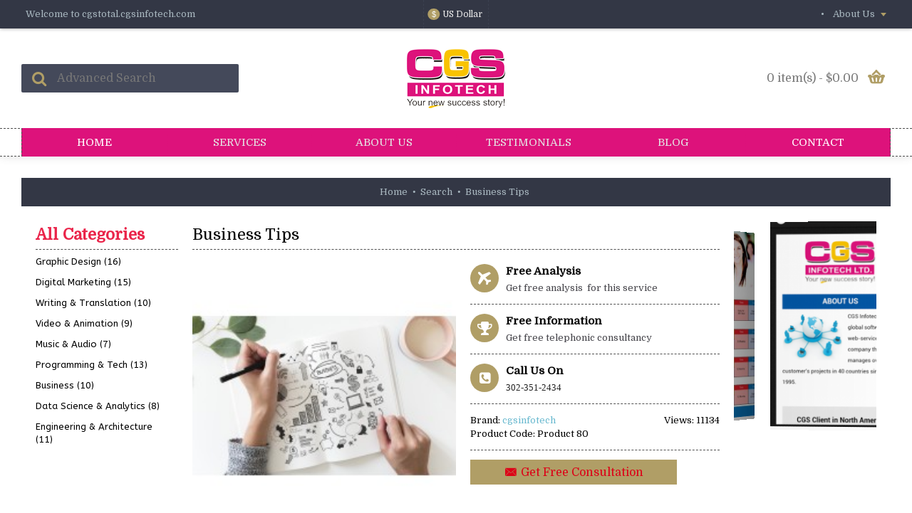

--- FILE ---
content_type: text/html; charset=utf-8
request_url: http://cgstotal.cgsinfotech.com/business-tips?tag=Legal%20Consulting
body_size: 11899
content:
<!DOCTYPE html>
<html dir="ltr" lang="en" class="webkit chrome chrome131 mac journal-desktop is-guest skin-14 responsive-layout infinite-scroll center-header lang-full currency-full lang-flag-mobile currency-symbol-mobile no-secondary-on-mobile collapse-footer-columns mobile-menu-on-tablet header-center header-sticky sticky-menu backface product-grid-second-image product-list-second-image product-page product-page-107 layout-2 route-product-product oc2 oc23 two-columns no-language" data-j2v="2.16.1">
<head>
<meta charset="UTF-8" />
<meta name='viewport' content="width=device-width, initial-scale=1.0, maximum-scale=1.0, user-scalable=no">
<meta name="format-detection" content="telephone=no">
<!--[if IE]><meta http-equiv="X-UA-Compatible" content="IE=Edge,chrome=1"/><![endif]-->
<title>Business Tips To Monetize Your Business | CGSTotal-Service Marketplace</title>
<base href="http://cgstotal.cgsinfotech.com/" />
<meta name="description" content="Starting a business? Click on cgstotal.cgsinfotech.com for important startup tips that will help you make your new business a success." />
<meta name="keywords" content="Business in Mumbai, India, Virtual Assistant services in Mumbai, India, Market Research services in Mumbai, India, Business Plans services in Mumbai, India, Branding Services services in Mumbai, India, Legal Consulting services in Mumbai, India, Financial" />
<meta property="og:title" content="Business Tips" />
<meta property="og:site_name" content="CGSTotal-Service Marketplace" />
<meta property="og:url" content="http://cgstotal.cgsinfotech.com/business-tips" />
<meta property="og:description" content="Introduction To Our Business Tips:

                               You can use Cgstotal expertise in Business Tips to create outstanding value for your business. The first step to receiving outstanding solutions in Articles &amp; Blog Posts is to send us an email or set-up a call with our experts" />
<meta property="og:type" content="product" />
<meta property="og:image" content="http://cgstotal.cgsinfotech.com/image/cache/data/product/hand-3190204_1920-600x315.jpg" />
<meta property="og:image:width" content="600" />
<meta property="og:image:height" content="315" />
<meta name="twitter:card" content="summary" />
<meta name="twitter:title" content="Business Tips" />
<meta name="twitter:description" content="Introduction To Our Business Tips:

                               You can use Cgstotal expertise in Business Tips to create outstanding value for your business. The first step to receiving outstanding solutions in Articles &amp; Blog Posts is to send us an email or set-up a call with our experts" />
<meta name="twitter:image" content="http://cgstotal.cgsinfotech.com/image/cache/data/product/hand-3190204_1920-200x200.jpg" />
<meta name="twitter:image:width" content="200" />
<meta name="twitter:image:height" content="200" />
<link href="http://cgstotal.cgsinfotech.com/business-tips" rel="canonical" />
<link href="http://cgstotal.cgsinfotech.com/image/catalog/cart.png" rel="icon" />
<link rel="stylesheet" href="//fonts.googleapis.com/css?family=Domine:regular%7CABeeZee:regular&amp;subset=latin"/>
<link rel="stylesheet" href="http://cgstotal.cgsinfotech.com/catalog/view/theme/journal2/css/j-strap.css?j2v=2.16.1"/>
<link rel="stylesheet" href="http://cgstotal.cgsinfotech.com/catalog/view/javascript/font-awesome/css/font-awesome.min.css?j2v=2.16.1"/>
<link rel="stylesheet" href="http://cgstotal.cgsinfotech.com/catalog/view/theme/journal2/lib/jquery.ui/jquery-ui-slider.min.css?j2v=2.16.1"/>
<link rel="stylesheet" href="http://cgstotal.cgsinfotech.com/catalog/view/theme/journal2/lib/swiper/css/swiper.css?j2v=2.16.1"/>
<link rel="stylesheet" href="http://cgstotal.cgsinfotech.com/catalog/view/theme/journal2/lib/lightgallery/css/lightgallery.min.css?j2v=2.16.1"/>
<link rel="stylesheet" href="http://cgstotal.cgsinfotech.com/catalog/view/theme/journal2/lib/magnific-popup/magnific-popup.css?j2v=2.16.1"/>
<link rel="stylesheet" href="http://cgstotal.cgsinfotech.com/catalog/view/javascript/jquery/datetimepicker/bootstrap-datetimepicker.min.css?j2v=2.16.1"/>
<link rel="stylesheet" href="http://cgstotal.cgsinfotech.com/catalog/view/theme/journal2/css/hint.min.css?j2v=2.16.1"/>
<link rel="stylesheet" href="http://cgstotal.cgsinfotech.com/catalog/view/theme/journal2/css/journal.css?j2v=2.16.1"/>
<link rel="stylesheet" href="http://cgstotal.cgsinfotech.com/catalog/view/theme/journal2/css/features.css?j2v=2.16.1"/>
<link rel="stylesheet" href="http://cgstotal.cgsinfotech.com/catalog/view/theme/journal2/css/header.css?j2v=2.16.1"/>
<link rel="stylesheet" href="http://cgstotal.cgsinfotech.com/catalog/view/theme/journal2/css/module.css?j2v=2.16.1"/>
<link rel="stylesheet" href="http://cgstotal.cgsinfotech.com/catalog/view/theme/journal2/css/pages.css?j2v=2.16.1"/>
<link rel="stylesheet" href="http://cgstotal.cgsinfotech.com/catalog/view/theme/journal2/css/account.css?j2v=2.16.1"/>
<link rel="stylesheet" href="http://cgstotal.cgsinfotech.com/catalog/view/theme/journal2/css/blog-manager.css?j2v=2.16.1"/>
<link rel="stylesheet" href="http://cgstotal.cgsinfotech.com/catalog/view/theme/journal2/css/side-column.css?j2v=2.16.1"/>
<link rel="stylesheet" href="http://cgstotal.cgsinfotech.com/catalog/view/theme/journal2/css/product.css?j2v=2.16.1"/>
<link rel="stylesheet" href="http://cgstotal.cgsinfotech.com/catalog/view/theme/journal2/css/category.css?j2v=2.16.1"/>
<link rel="stylesheet" href="http://cgstotal.cgsinfotech.com/catalog/view/theme/journal2/css/footer.css?j2v=2.16.1"/>
<link rel="stylesheet" href="http://cgstotal.cgsinfotech.com/catalog/view/theme/journal2/css/icons.css?j2v=2.16.1"/>
<link rel="stylesheet" href="http://cgstotal.cgsinfotech.com/catalog/view/theme/journal2/css/responsive.css?j2v=2.16.1"/>
<link rel="stylesheet" href="http://cgstotal.cgsinfotech.com/catalog/view/theme/journal2/css/flex.css?j2v=2.16.1"/>
<link rel="stylesheet" href="http://cgstotal.cgsinfotech.com/catalog/view/theme/journal2/css/rtl.css?j2v=2.16.1"/>
<link rel="stylesheet" href="index.php?route=journal2/assets/css&amp;j2v=2.16.1" />
<script type="text/javascript" src="http://cgstotal.cgsinfotech.com/catalog/view/theme/journal2/lib/modernizr/modernizr.min.js?j2v=2.16.1"></script>
<script type="text/javascript" src="http://cgstotal.cgsinfotech.com/catalog/view/javascript/jquery/jquery-2.1.1.min.js?j2v=2.16.1"></script>
<script type="text/javascript" src="http://cgstotal.cgsinfotech.com/catalog/view/javascript/bootstrap/js/bootstrap.min.js?j2v=2.16.1"></script>
<script type="text/javascript" src="http://cgstotal.cgsinfotech.com/catalog/view/theme/journal2/lib/jquery/jquery-migrate-1.2.1.min.js?j2v=2.16.1"></script>
<script type="text/javascript" src="http://cgstotal.cgsinfotech.com/catalog/view/theme/journal2/lib/jquery.ui/jquery-ui-slider.min.js?j2v=2.16.1"></script>
<script type="text/javascript" src="http://cgstotal.cgsinfotech.com/catalog/view/javascript/common.js?j2v=2.16.1"></script>
<script type="text/javascript" src="http://cgstotal.cgsinfotech.com/catalog/view/javascript/jquery/jquery.total-storage.min.js?j2v=2.16.1"></script>
<script type="text/javascript" src="http://cgstotal.cgsinfotech.com/catalog/view/theme/journal2/lib/jquery.tabs/tabs.js?j2v=2.16.1"></script>
<script type="text/javascript" src="http://cgstotal.cgsinfotech.com/catalog/view/theme/journal2/lib/swiper/js/swiper.jquery.js?j2v=2.16.1"></script>
<script type="text/javascript" src="http://cgstotal.cgsinfotech.com/catalog/view/theme/journal2/lib/ias/jquery-ias.min.js?j2v=2.16.1"></script>
<script type="text/javascript" src="http://cgstotal.cgsinfotech.com/catalog/view/theme/journal2/lib/intense/intense.min.js?j2v=2.16.1"></script>
<script type="text/javascript" src="http://cgstotal.cgsinfotech.com/catalog/view/theme/journal2/lib/lightgallery/js/lightgallery.js?j2v=2.16.1"></script>
<script type="text/javascript" src="http://cgstotal.cgsinfotech.com/catalog/view/theme/journal2/lib/magnific-popup/jquery.magnific-popup.js?j2v=2.16.1"></script>
<script type="text/javascript" src="http://cgstotal.cgsinfotech.com/catalog/view/theme/journal2/lib/actual/jquery.actual.min.js?j2v=2.16.1"></script>
<script type="text/javascript" src="http://cgstotal.cgsinfotech.com/catalog/view/theme/journal2/lib/countdown/jquery.countdown.js?j2v=2.16.1"></script>
<script type="text/javascript" src="http://cgstotal.cgsinfotech.com/catalog/view/theme/journal2/lib/image-zoom/jquery.imagezoom.min.js?j2v=2.16.1"></script>
<script type="text/javascript" src="http://cgstotal.cgsinfotech.com/catalog/view/theme/journal2/lib/lazy/jquery.lazy.1.6.min.js?j2v=2.16.1"></script>
<script type="text/javascript" src="http://cgstotal.cgsinfotech.com/catalog/view/javascript/jquery/datetimepicker/moment.js?j2v=2.16.1"></script>
<script type="text/javascript" src="http://cgstotal.cgsinfotech.com/catalog/view/javascript/jquery/datetimepicker/bootstrap-datetimepicker.min.js?j2v=2.16.1"></script>
<script type="text/javascript" src="http://cgstotal.cgsinfotech.com/catalog/view/theme/journal2/js/journal.js?j2v=2.16.1"></script>
<!--[if (gte IE 6)&(lte IE 8)]><script src="catalog/view/theme/journal2/lib/selectivizr/selectivizr.min.js"></script><![endif]-->
<!-- Global site tag (gtag.js) - Google Analytics -->
<script async src="https://www.googletagmanager.com/gtag/js?id=UA-114745677-1"></script>
<script>
  window.dataLayer = window.dataLayer || [];
  function gtag(){dataLayer.push(arguments);}
  gtag('js', new Date());

  gtag('config', 'UA-114745677-1');
</script>
<script>
        Journal.COUNTDOWN = {
        DAYS    : "Days",
        HOURS   : "Hours",
        MINUTES : "Min",
        SECONDS : "Sec"
    };
        Journal.NOTIFICATION_BUTTONS = '<div class="notification-buttons"><a class="button notification-cart" href="http://cgstotal.cgsinfotech.com/index.php?route=checkout/cart">View Cart</a><a class="button notification-checkout" href="http://cgstotal.cgsinfotech.com/index.php?route=checkout/checkout">Checkout</a></div>';
</script>

<!-- Google Tag Manager -->
<script>(function(w,d,s,l,i){w[l]=w[l]||[];w[l].push({'gtm.start':
new Date().getTime(),event:'gtm.js'});var f=d.getElementsByTagName(s)[0],
j=d.createElement(s),dl=l!='dataLayer'?'&l='+l:'';j.async=true;j.src=
'https://www.googletagmanager.com/gtm.js?id='+i+dl;f.parentNode.insertBefore(j,f);
})(window,document,'script','dataLayer','GTM-PTQ9XCD');</script>
<!-- End Google Tag Manager -->
</head>
<script type="application/ld+json">
{
@context: "https://schema.org",
@type: "ProfessionalService",
name: "CGSTotal-Service Marketplace",
image: "http://cgstotal.cgsinfotech.com/image/cache/catalog/demo/logo%20(1)-148x96.png",
@id: "",
url: "http://cgstotal.cgsinfotech.com/",
telephone: "91-22-28859047",
priceRange: "INR",
address: {
@type: "PostalAddress",
streetAddress: "201, Gundecha Industrial Complex, Akurli Road, Kandivali (East),",
addressLocality: "Mumbai",
postalCode: "400101",
addressCountry: "IN"
},
geo: {
@type: "GeoCoordinates",
latitude: 19.2004,
longitude: 72.8737
} ,
sameAs: [
http://cgstotal.cgsinfotech.com,
https://cgstotalservices.tumblr.com/,
https://youtu.be/ZhkGLkUtcbU,
https://twitter.com/CgsTotal,
https://www.facebook.com/Cgstotal-Services-296706081039681,
https://in.pinterest.com/cgstotalservices/pins/,
https://www.linkedin.com/in/cgstotalservice/
]
}
</script>
<body>
    <!-- Google Tag Manager (noscript) -->
<noscript><iframe src="https://www.googletagmanager.com/ns.html?id=GTM-PTQ9XCD"
height="0" width="0" style="display:none;visibility:hidden"></iframe></noscript>
<!-- End Google Tag Manager (noscript) -->
<!--[if lt IE 9]>
<div class="old-browser">You are using an old browser. Please <a href="http://windows.microsoft.com/en-us/internet-explorer/download-ie">upgrade to a newer version</a> or <a href="http://browsehappy.com/">try a different browser</a>.</div>
<![endif]-->
<header class="journal-header-center">
    <div class="header">
    <div class="journal-top-header j-min z-1"></div>
    <div class="journal-menu-bg z-0"> </div>
    <div class="journal-center-bg j-100 z-0"> </div>

    <div id="header" class="journal-header z-2">

        <div class="header-assets top-bar">
            <div class="journal-links j-min xs-100 sm-100 md-50 lg-50 xl-50">
                <div class="links">
                    <ul class="top-menu">
                    <li>
                            <span class="m-item text-only no-link"><span>Welcome to cgstotal.cgsinfotech.com</span></span>
                                </li>                    </ul>
                </div>
            </div>

            
                        <div class="journal-currency j-min">
                <form action="http://cgstotal.cgsinfotech.com/index.php?route=common/currency/currency" method="post" enctype="multipart/form-data">
    <div id="currency" class="full-text">
        <div class="btn-group">
            <button class="dropdown-toggle" type="button" data-hover="dropdown">
                <div><span class='currency-symbol'>$</span> <span class='currency-text'>US Dollar</span></div>
            </button>
            <ul class="dropdown-menu">
                                                                                                                                                            <li><a onclick="$(this).closest('form').find('input[name=\'code\']').val('EUR'); $(this).closest('form').submit();"><span class="currency-text">Euro</span> €</a></li>
                                                                                                                                                                                                        <li><a onclick="$(this).closest('form').find('input[name=\'code\']').val('GBP'); $(this).closest('form').submit();">£<span class="currency-text">Pound Sterling</span></a></li>
                                                                                                                                                                                                        <li><a onclick="$(this).closest('form').find('input[name=\'code\']').val('USD'); $(this).closest('form').submit();">$<span class="currency-text">US Dollar</span></a></li>
                                                                        </ul>
        </div>
        <input type="hidden" name="code" value="" />
        <input type="hidden" name="redirect" value="http://cgstotal.cgsinfotech.com/business-tips?tag=Legal%20Consulting" />
    </div>
</form>
            </div>
            
            <div class="journal-secondary j-min xs-100 sm-100 md-50 lg-50 xl-50">
                <div class="links">
                    <ul class="top-menu">
                    <li>
                            <span class="m-item hide-on-phone hide-on-tablet no-link"><span>&bull;</span></span>
                                </li>
            <li>
                            <a href="http://cgstotal.cgsinfotech.com/about_us" class="m-item  has-dropdown">                    <span class="top-menu-link">About Us</span>                </a>
                                        <ul class="top-dropdown">
                                            <li>
                                                            <a href="http://cgstotal.cgsinfotech.com/privacy" class="m-item ">                                    <span class="top-menu-link">Privacy Policy</span>                                </a>
                                                    </li>
                                            <li>
                                                            <a href="http://cgstotal.cgsinfotech.com/terms" class="m-item ">                                    <span class="top-menu-link">Terms &amp; Conditions</span>                                </a>
                                                    </li>
                                            <li>
                                                            <a href="http://cgstotal.cgsinfotech.com/delivery" class="m-item ">                                    <span class="top-menu-link">Delivery Info</span>                                </a>
                                                    </li>
                                    </ul>
                    </li>                    </ul>
                </div>
            </div>
        </div>

        <div class="header-assets">
            <div class="journal-search j-min xs-100 sm-50 md-25 lg-25 xl-25">
                                    <div id="search" class="input-group j-min">
  <input type="text" name="search" value="" placeholder="Advanced Search" autocomplete="off" class="form-control input-lg" />
  <div class="button-search"><button type="button"><i></i></button></div>
</div>                            </div>

            <div class="journal-logo j-100 xs-100 sm-100 md-50 lg-50 xl-50">
                                    <div id="logo">
                        <a href="http://cgstotal.cgsinfotech.com/">
                            <img src="http://cgstotal.cgsinfotech.com/image/cache/catalog/demo/logo%20(1)-148x96.png" width="148" height="96" alt="CGSTotal-Service Marketplace" title="CGSTotal-Service Marketplace" class="logo-1x" />                        </a>
                    </div>
                            </div>

            <div class="journal-cart j-min xs-100 sm-50 md-25 lg-25 xl-25">
                <div id="cart" class="btn-group btn-block">
  <button type="button" data-toggle="dropdown" class="btn btn-inverse btn-block btn-lg dropdown-toggle heading"><a><span id="cart-total" data-loading-text="Loading...&nbsp;&nbsp;">0 item(s) - $0.00</span> <i></i></a></button>
  <div class="content">
    <ul class="cart-wrapper">
        <li>
      <p class="text-center empty">Your shopping cart is empty!</p>
    </li>
        </ul>
  </div>
</div>
            </div>
        </div>

        <div class="journal-menu j-min xs-100 sm-100 md-100 lg-100 xl-100">
            <style>#main-menu-item-1 a { color: rgb(255, 255, 255) !important; } #main-menu-item-1 li:hover a { color: rgb(255, 255, 255) !important; } #main-menu-item-6 a { color: rgb(255, 255, 255) !important; } #main-menu-item-6 li:hover a { color: rgb(255, 255, 255) !important; }</style>
<div class="mobile-trigger">MENU</div>
<ul class="super-menu mobile-menu menu-table" style="table-layout: fixed">
        <li id="main-menu-item-1" class="drop-down hide-on-phone hide-on-tablet">
                <a href="http://cgstotal.cgsinfotech.com/" ><span class="main-menu-text">Home</span></a>
                                                                
        
        <span class="mobile-plus">+</span>
    </li>
        <li id="main-menu-item-2" class="drop-down ">
                <a href="javascript:;" ><span class="main-menu-text">Services</span></a>
                                                <ul><li><a href="http://cgstotal.cgsinfotech.com/graphic-design-service" >Graphic Design</a></li><li><a href="http://cgstotal.cgsinfotech.com/digital-marketing-services" >Digital Marketing </a></li><li><a href="http://cgstotal.cgsinfotech.com/writing-translation-services" >Writing &amp; Translation</a></li><li><a href="http://cgstotal.cgsinfotech.com/video_animation_services" >Video &amp; Animation</a></li><li><a href="http://cgstotal.cgsinfotech.com/music-audio-services" >Music &amp; Audio</a></li><li><a href="http://cgstotal.cgsinfotech.com/programming-tech-services" >Programming &amp; Tech</a></li><li><a href="http://cgstotal.cgsinfotech.com/business-strategy " >Business</a></li><li><a href="http://cgstotal.cgsinfotech.com/data-science-analytics-services" >Data Science &amp; Analytics</a></li><li><a href="http://cgstotal.cgsinfotech.com/engineering-architecture-services" >Engineering &amp; Architecture</a></li></ul>                
        
        <span class="mobile-plus">+</span>
    </li>
        <li id="main-menu-item-3" class="drop-down ">
                <a href="http://cgstotal.cgsinfotech.com/about_us" ><span class="main-menu-text">About Us</span></a>
                                                                
        
        <span class="mobile-plus">+</span>
    </li>
        <li id="main-menu-item-4" class="mega-menu-products ">
                <a href="http://cgstotal.cgsinfotech.com/index.php?route=information/information&amp;information_id=7" ><span class="main-menu-text">Testimonials</span></a>
                                                
        
        <span class="mobile-plus">+</span>
    </li>
        <li id="main-menu-item-5" class="drop-down ">
                <a href="http://cgstotal.cgsinfotech.com/index.php?route=information/information&amp;information_id=8" ><span class="main-menu-text">Blog</span></a>
                                                                
        
        <span class="mobile-plus">+</span>
    </li>
        <li id="main-menu-item-6" class="drop-down ">
                <a href="http://cgstotal.cgsinfotech.com/index.php?route=information/contact" ><span class="main-menu-text">Contact</span></a>
                                                                
        
        <span class="mobile-plus">+</span>
    </li>
    </ul>        </div>
    </div>
    </div>
</header>
<div class="extended-container">
<div id="container" class="container j-container">
  <ul class="breadcrumb">
        <li itemscope itemtype="http://data-vocabulary.org/Breadcrumb"><a href="http://cgstotal.cgsinfotech.com/index.php?route=common/home" itemprop="url"><span itemprop="title">Home</span></a></li>
        <li itemscope itemtype="http://data-vocabulary.org/Breadcrumb"><a href="http://cgstotal.cgsinfotech.com/index.php?route=product/search&amp;tag=Legal Consulting" itemprop="url"><span itemprop="title">Search</span></a></li>
        <li itemscope itemtype="http://data-vocabulary.org/Breadcrumb"><a href="http://cgstotal.cgsinfotech.com/business-tips?tag=Legal%20Consulting" itemprop="url"><span itemprop="title">Business Tips</span></a></li>
      </ul>
  <div class="row"><div id="column-left" class="col-sm-3 hidden-xs side-column ">
    <div id="journal-side-category-404675075" class="journal-side-category-9 box side-category side-category-left side-category-accordion">
    <div class="box-heading">All Categories</div>
    <div class="box-category">
        <ul>
                            <li>
                                <a href="http://cgstotal.cgsinfotech.com/graphic-design-service" class="">
                    <span class="category-name">Graphic Design                                                <span class="product-count">(16)</span>
                                            </span>
                                    </a>
                            </li>
                    <li>
                                <a href="http://cgstotal.cgsinfotech.com/digital-marketing-services" class="">
                    <span class="category-name">Digital Marketing                                                 <span class="product-count">(15)</span>
                                            </span>
                                    </a>
                            </li>
                    <li>
                                <a href="http://cgstotal.cgsinfotech.com/writing-translation-services" class="">
                    <span class="category-name">Writing &amp; Translation                                                <span class="product-count">(10)</span>
                                            </span>
                                    </a>
                            </li>
                    <li>
                                <a href="http://cgstotal.cgsinfotech.com/video_animation_services" class="">
                    <span class="category-name">Video &amp; Animation                                                <span class="product-count">(9)</span>
                                            </span>
                                    </a>
                            </li>
                    <li>
                                <a href="http://cgstotal.cgsinfotech.com/music-audio-services" class="">
                    <span class="category-name">Music &amp; Audio                                                <span class="product-count">(7)</span>
                                            </span>
                                    </a>
                            </li>
                    <li>
                                <a href="http://cgstotal.cgsinfotech.com/programming-tech-services" class="">
                    <span class="category-name">Programming &amp; Tech                                                <span class="product-count">(13)</span>
                                            </span>
                                    </a>
                            </li>
                    <li>
                                <a href="http://cgstotal.cgsinfotech.com/business-strategy " class="">
                    <span class="category-name">Business                                                <span class="product-count">(10)</span>
                                            </span>
                                    </a>
                            </li>
                    <li>
                                <a href="http://cgstotal.cgsinfotech.com/data-science-analytics-services" class="">
                    <span class="category-name">Data Science &amp; Analytics                                                <span class="product-count">(8)</span>
                                            </span>
                                    </a>
                            </li>
                    <li>
                                <a href="http://cgstotal.cgsinfotech.com/engineering-architecture-services" class="">
                    <span class="category-name">Engineering &amp; Architecture                                                <span class="product-count">(11)</span>
                                            </span>
                                    </a>
                            </li>
                        </ul>
    </div>
        <script>
        $('#journal-side-category-404675075 .box-category a i').click(function(e, first){
            e.preventDefault();
            $('+ ul', $(this).parent()).slideToggle(first ? 0 : 400);
            $(this).parent().toggleClass('active');
            $(this).html($(this).parent().hasClass('active') ? "<span>-</span>" : "<span>+</span>");
            return false;
        });
        $('#journal-side-category-404675075 .is-active i').trigger('click', true);
    </script>
    </div>
  </div>
<div id="column-right" class="col-sm-3 hidden-xs side-column  ">
    <div class="journal-simple-slider-112 nav-on-hover journal-simple-slider box " style="max-width: 220px; max-height:320px">
    <div id="journal-simple-slider-1028231261">
        <div class="swiper-container" >
            <div class="swiper-wrapper">
                
                                            <div class="item swiper-slide">
                            <img width="220" height="320" src="http://cgstotal.cgsinfotech.com/image/cache/data/product/CGS%20Canada%20flyer-page-001-220x320h.jpg" alt=""/>
                        </div>
                                    
                                            <div class="item swiper-slide">
                            <img width="220" height="320" src="http://cgstotal.cgsinfotech.com/image/cache/data/product/unnamed%20(4)-220x320w.png" alt=""/>
                        </div>
                                                </div>
        </div>
                    <div class="swiper-pagination"></div>
                    </div>
    <script>
        (function () {
            var opts = $.parseJSON('{"autoplay":3000,"autoplayStopOnHover":true,"speed":700,"touchEventsTarget":"container","pagination":true,"paginationClickable":true,"nextButton":"","prevButton":"","loop":true,"effect":"coverflow"}');
            if (opts.pagination) {
                opts.pagination = $('#journal-simple-slider-1028231261 .swiper-pagination');
            }
            $('#journal-simple-slider-1028231261 .swiper-container').swiper(opts);
        })();
    </script>
</div>

  </div>
                <div id="content" class="product-page-content" itemscope itemtype="http://schema.org/Product">
            <h1 class="heading-title" itemprop="name">Business Tips</h1>
                  <div class="row product-info split-50-50">
                                <div class="left">
                    <div class="image">
                                                <a href="http://cgstotal.cgsinfotech.com/image/cache/data/product/hand-3190204_1920-500x500.jpg" title="Business Tips"><img src="http://cgstotal.cgsinfotech.com/image/cache/data/product/hand-3190204_1920-228x228.jpg" title="Business Tips" alt="Business Tips" id="image" data-largeimg="http://cgstotal.cgsinfotech.com/image/cache/data/product/hand-3190204_1920-500x500.jpg" itemprop="image"  /></a>
          </div>
                    <div class="gallery-text"><span>Click Image for Gallery</span></div>
          
                                        <div class="image-gallery" style="display: none !important;">
                        <a href="http://cgstotal.cgsinfotech.com/image/cache/data/product/hand-3190204_1920-500x500.jpg" data-original="http://cgstotal.cgsinfotech.com/image/cache/data/product/hand-3190204_1920-1920x1168.jpg" title="Business Tips" class="swipebox"><img src="http://cgstotal.cgsinfotech.com/image/cache/data/product/hand-3190204_1920-228x228.jpg" title="Business Tips" alt="Business Tips" /></a>
                                  </div>
                    <meta itemprop="description" content="Starting a business? Click on cgstotal.cgsinfotech.com for important startup tips that will help you make your new business a success." />
          <div class="product-tabs">
                      <ul id="tabs" class="nav nav-tabs htabs">
                                    <li class="active"><a href="#tab-description" data-toggle="tab">Description</a></li>
                                                <li ><a href="#tab-review" data-toggle="tab">Reviews (0)</a></li>
                                    <li ><a href="#additional-product-tab-1" data-toggle="tab">Video</a></li>
                      </ul>
          <div class="tabs-content">
                                    <div class="tab-pane tab-content active" id="tab-description"><h2 class="heading-title">Introduction To Our Business Tips:</h2>

                               <p>You can use <a href="business-tips" target="_blank">Cgstotal </a>expertise in Business Tips to create outstanding value for your business. The first step to receiving outstanding solutions in Articles &amp; Blog Posts is to send us an email or set-up a call with our experts on Business Tips. Since 1995, we have completed several challenging &amp; complex technical and business projects. We will provide the most cost-effective, high-quality solutions for Business Tips. In most cases, you will receive the free trial on solutions for Business Tips. You will receive evidence of our expertise in Business Tips. In some cases, you will also get to speak with our existing customers who have used our expertise for Business Tips or something similar.</p><p>

                                </p><p>There might be other companies providing solutions for Business Tips.</p>



<h2 class="heading-title">We provide some unique value:</h2>

                              <p>Free Trial on Business Tips.</p>

                              <p>Risk-Free, No-Obligation analysis &amp; telephonic consultancy on Business Tips</p>

                              <p>Complete satisfaction, no-questions-asked money-back guarantee on most solutions related to Business Tips</p>

                               <p>Excellent references.</p>
<p>Contact us today.</p>



<h2 class="heading-title">Benefits Of Our Solutions For Business Tips:</h2>

<p>freelance web programmer and Top Rated seller</p>

<p>Buying cost less than $5. Genuine customer support. Satisfaction. Money back guarantee..</p>

<p>level of experience online, 5 different methods of making money</p>



<h2 class="heading-title">Key Features Of Our Solutions For Business Tips:</h2>

<p>Physical Product Riches. Youtube Marketing. Profiting With Services. Providing a Solution.</p>

<p>graphical changes, coding errors, hacking exploits, search engine optimization, usability, design, conversions &amp; more.</p>

<p>A product with low numbers of reviews. A lightweight product. A profitable product with high demand and good margins. Alibaba Supplier. Fast delivery.</p>



<h2 class="heading-title">Take Actions:</h2>


<p><a href="business-tips" target="_blank">Cgstotal </a>Experts can provide free, no-obligation consultation on Business Tips. We provide high-quality, risk-free solutions for Business Tips. You can email us your requirement on support@cgscorporate.com or call us on 302-351-2434.</p></div>
                                                <div class="tab-pane tab-content " id="tab-review" >
                              <form class="form-horizontal" id="form-review">
                <div id="review"></div>
                <h2 id="review-title">Write a review</h2>
                                <div class="form-group required">
                  <div class="col-sm-12">
                    <label class="control-label" for="input-name">Your Name</label>
                    <input type="text" name="name" value="" id="input-name" class="form-control" />
                  </div>
                </div>
                <div class="form-group required">
                  <div class="col-sm-12">
                    <label class="control-label" for="input-review">Your Review</label>
                    <textarea name="text" rows="5" id="input-review" class="form-control"></textarea>
                    <div class="help-block"><span class="text-danger">Note:</span> HTML is not translated!</div>
                  </div>
                </div>
                <div class="form-group required">
                  <div class="col-sm-12">
                    <label class="control-label">Rating</label>
                    &nbsp;&nbsp;&nbsp; Bad&nbsp;
                    <input type="radio" name="rating" value="1" />
                    &nbsp;
                    <input type="radio" name="rating" value="2" />
                    &nbsp;
                    <input type="radio" name="rating" value="3" />
                    &nbsp;
                    <input type="radio" name="rating" value="4" />
                    &nbsp;
                    <input type="radio" name="rating" value="5" />
                    &nbsp;Good</div>
                </div>
                <br/>
                                                                <div class="buttons">
                  <div class="pull-right">
                    <button type="button" id="button-review" data-loading-text="Loading..." class="btn btn-primary button">Continue</button>
                  </div>
                </div>
                              </form>
            </div>
                                      <div id="additional-product-tab-1" class="tab-pane tab-content journal-custom-tab "></div>
                      </div>
          </div>
        </div>
                                <div class="right">
                    <div id="product" class="product-options">
                        <div class="journal-custom-tab">
                            <div class="block-icon block-icon-left" style="background-color: rgb(176, 158, 102); width: 40px; height: 40px; line-height: 40px; border-radius: 50px"><i style="margin-right: 5px; color: rgb(255, 255, 255); font-size: 18px" data-icon="&#xe659;"></i></div>
                                          <h3>Free Analysis</h3>
                            <p>Get free analysis&nbsp; for this service</p>            </div>
                        <div class="journal-custom-tab">
                            <div class="block-icon block-icon-left" style="background-color: rgb(176, 158, 102); width: 40px; height: 40px; line-height: 40px; border-radius: 50%"><i style="margin-right: 5px; color: rgb(255, 255, 255); font-size: 22px" data-icon="&#xe07d;"></i></div>
                                          <h3>Free Information</h3>
                            <p>Get free telephonic&nbsp;consultancy</p>            </div>
                        <div class="journal-custom-tab">
                            <div class="block-icon block-icon-left" style="background-color: rgb(176, 158, 102); width: 40px; height: 40px; line-height: 40px; border-radius: 50px"><i style="margin-right: 5px; color: rgb(255, 255, 255); font-size: 18px" data-icon="&#xe084;"></i></div>
                                          <h3>Call Us On</h3>
                            <p><span style="color: rgb(0, 0, 0); font-family: Domine;"><span style="color: rgb(34, 34, 34); font-family: georgia, serif; font-size: small;">302-351-2434</span></span></p>            </div>
                      <ul class="list-unstyled description">
                        <li class="product-views-count">Views: 11134</li>
                                                <li class="p-brand">Brand: <a href="http://cgstotal.cgsinfotech.com/cgsinfotech">cgsinfotech</a></li>
                                    <li class="p-model">Product Code: <span class="p-model" itemprop="model">Product 80</span></li>
                        <li class="p-stock">Availability: <span class="journal-stock instock">In Stock</span></li>
          </ul>
                                        <ul class="list-unstyled price" itemprop="offers" itemscope itemtype="http://schema.org/Offer">
            <meta itemprop="itemCondition" content="http://schema.org/NewCondition" />
            <meta itemprop="priceCurrency" content="USD" />
            <meta itemprop="price" content="122.00" />
                        <link itemprop="availability"  href="http://schema.org/InStock" />
                                    <li class="product-price">$122.00</li>
                                    <li class="price-tax">Ex Tax: $100.00</li>
                                              </ul>
                                          <!--  <div class="form-group cart ">
              <div>
                                          <div><a class="button enquiry-button" href="javascript:Journal.openPopup('233', '107')"><i style="margin-right: 5px; color: rgb(221, 0, 23); font-size: 18px" data-icon="&#xe67b;"></i>Get FREE Consultation</a></div>
                            <input type="hidden" name="product_id" value="107" />
                            </div>
            </div>
                        <div class="wishlist-compare">
              <span class="links">
                  <a onclick="addToWishList('107');">Add to Wish List</a>
                  <a onclick="addToCompare('107');">Compare this Product</a>
              </span>
            </div>
                    <div class="rating">
            <p>
                                          <span class="fa fa-stack"><i class="fa fa-star-o fa-stack-1x"></i></span>
                                                        <span class="fa fa-stack"><i class="fa fa-star-o fa-stack-1x"></i></span>
                                                        <span class="fa fa-stack"><i class="fa fa-star-o fa-stack-1x"></i></span>
                                                        <span class="fa fa-stack"><i class="fa fa-star-o fa-stack-1x"></i></span>
                                                        <span class="fa fa-stack"><i class="fa fa-star-o fa-stack-1x"></i></span>
                                          <a href="" onclick="$('a[href=\'#tab-review\']').trigger('click'); return false;">0 reviews</a> / <a href="" onclick="$('a[href=\'#tab-review\']').trigger('click'); return false;">Write a review</a></p>
          </div>
          -->
                    
         <button type="button" data-toggle="tooltip" title="" onclick="window.open('enquiry.php?proname=Business-Tips','demo','width=600,height=550,left=80,top=50,toolbar=0,status=0,scrollbars=1,');" style="cursor:pointer" data-original-title="Inquiry"><span style="background:   rgb(43, 176, 227);
background:    rgb(176, 158, 102);
border-radius: 0px;
color:         rgb(221, 0, 23);
display:       inline-block;
padding:       8px 20px;
width:290px;
height:35px;
font-size:16px;
font:          normal 700 24px/1 " calibri",="" sans-serif;"=""><i style="margin-right: 5px; color: rgb(221, 0, 23); font-size: 18px" data-icon=""></i>Get Free Consultation</span></button>
<!----end--->
                        <div class="social share-this hide-on-mobile">
              <div class="social-loaded">
                <script type="text/javascript">var switchTo5x=true;</script>
                <script type="text/javascript" src="https://ws.sharethis.com/button/buttons.js"></script>
                <script type="text/javascript">stLight.options({publisher: "", doNotHash: true, doNotCopy: true, hashAddressBar: false});</script>
                                <span class="st_fblike_hcount" displayText="Facebook Like"></span>
                                <span class="st_twitter_hcount" displayText="Twitter"></span>
                                <span class="st_sharethis_hcount" displayText="ShareThis"></span>
                              </div>
            </div>
                                   </div>
          </div>
        </div>
            <p class="tags"><b>Tags:</b>
                        <a href="http://cgstotal.cgsinfotech.com/index.php?route=product/search&amp;tag=Virtual Assistant">Virtual Assistant</a>,
                                <a href="http://cgstotal.cgsinfotech.com/index.php?route=product/search&amp;tag=Market Research">Market Research</a>,
                                <a href="http://cgstotal.cgsinfotech.com/index.php?route=product/search&amp;tag=Business Plans">Business Plans</a>,
                                <a href="http://cgstotal.cgsinfotech.com/index.php?route=product/search&amp;tag=Branding Services">Branding Services</a>,
                                <a href="http://cgstotal.cgsinfotech.com/index.php?route=product/search&amp;tag=Legal Consulting">Legal Consulting</a>,
                                <a href="http://cgstotal.cgsinfotech.com/index.php?route=product/search&amp;tag=Financial Consulting">Financial Consulting</a>,
                                <a href="http://cgstotal.cgsinfotech.com/index.php?route=product/search&amp;tag=Business Tips">Business Tips</a>,
                                <a href="http://cgstotal.cgsinfotech.com/index.php?route=product/search&amp;tag=Presentations">Presentations</a>,
                                <a href="http://cgstotal.cgsinfotech.com/index.php?route=product/search&amp;tag=Career Advice">Career Advice</a>,
                                <a href="http://cgstotal.cgsinfotech.com/index.php?route=product/search&amp;tag=Flyer Distribution">Flyer Distribution</a>
                      </p>
                  </div>
    </div>
</div>
<script type="text/javascript"><!--
$('select[name=\'recurring_id\'], input[name="quantity"]').change(function(){
	$.ajax({
		url: 'index.php?route=product/product/getRecurringDescription',
		type: 'post',
		data: $('input[name=\'product_id\'], input[name=\'quantity\'], select[name=\'recurring_id\']'),
		dataType: 'json',
		beforeSend: function() {
			$('#recurring-description').html('');
		},
		success: function(json) {
			$('.alert, .text-danger').remove();
			
			if (json['success']) {
				$('#recurring-description').html(json['success']);
			}
		}
	});
});
//--></script> 
<script type="text/javascript"><!--
$('#button-cart').on('click', function() {
	$.ajax({
		url: 'index.php?route=checkout/cart/add',
		type: 'post',
		data: $('#product input[type=\'text\'], #product input[type=\'hidden\'], #product input[type=\'radio\']:checked, #product input[type=\'checkbox\']:checked, #product select, #product textarea'),
		dataType: 'json',
		beforeSend: function() {
			$('#button-cart').button('loading');
		},
		complete: function() {
			$('#button-cart').button('reset');
		},
		success: function(json) {
			$('.alert, .text-danger').remove();
			$('.form-group').removeClass('has-error');

			if (json['error']) {
				if (json['error']['option']) {
					for (i in json['error']['option']) {
						var element = $('#input-option' + i.replace('_', '-'));
						
						if (element.parent().hasClass('input-group')) {
							element.parent().after('<div class="text-danger">' + json['error']['option'][i] + '</div>');
						} else {
							element.after('<div class="text-danger">' + json['error']['option'][i] + '</div>');
						}
					}
				}
				
				if (json['error']['recurring']) {
					$('select[name=\'recurring_id\']').after('<div class="text-danger">' + json['error']['recurring'] + '</div>');
				}
				
				// Highlight any found errors
				$('.text-danger').parent().addClass('has-error');
			}
			
			if (json['success']) {
                if (!Journal.showNotification(json['success'], json['image'], true)) {
                    $('.breadcrumb').after('<div class="alert alert-success success">' + json['success'] + '<button type="button" class="close" data-dismiss="alert">&times;</button></div>');
                }

				$('#cart-total').html(json['total']);

          if (Journal.scrollToTop) {
              $('html, body').animate({ scrollTop: 0 }, 'slow');
          }

				$('#cart ul').load('index.php?route=common/cart/info ul li');
			}
		},
        error: function(xhr, ajaxOptions, thrownError) {
          alert(thrownError + "\r\n" + xhr.statusText + "\r\n" + xhr.responseText);
        }
	});
});
//--></script> 
<script type="text/javascript"><!--
$('.date').datetimepicker({
	pickTime: false
});

$('.datetime').datetimepicker({
	pickDate: true,
	pickTime: true
});

$('.time').datetimepicker({
	pickDate: false
});

$('button[id^=\'button-upload\']').on('click', function() {
	var node = this;
	
	$('#form-upload').remove();
	
	$('body').prepend('<form enctype="multipart/form-data" id="form-upload" style="display: none;"><input type="file" name="file" /></form>');
	
	$('#form-upload input[name=\'file\']').trigger('click');
	
	timer = setInterval(function() {
		if ($('#form-upload input[name=\'file\']').val() != '') {
			clearInterval(timer);
			
			$.ajax({
				url: 'index.php?route=tool/upload',
				type: 'post',
				dataType: 'json',
				data: new FormData($('#form-upload')[0]),
				cache: false,
				contentType: false,
				processData: false,
				beforeSend: function() {
					$(node).button('loading');
				},
				complete: function() {
					$(node).button('reset');
				},
				success: function(json) {
					$('.text-danger').remove();
					
					if (json['error']) {
						$(node).parent().find('input').after('<div class="text-danger">' + json['error'] + '</div>');
					}
					
					if (json['success']) {
						alert(json['success']);
						
						$(node).parent().find('input').attr('value', json['code']);
					}
				},
				error: function(xhr, ajaxOptions, thrownError) {
					alert(thrownError + "\r\n" + xhr.statusText + "\r\n" + xhr.responseText);
				}
			});
		}
	}, 500);
});
//--></script> 
<script type="text/javascript"><!--
$('#review').delegate('.pagination a', 'click', function(e) {
  e.preventDefault();

    $('#review').fadeOut('slow');

    $('#review').load(this.href);

    $('#review').fadeIn('slow');
});

$('#review').load('index.php?route=product/product/review&product_id=107');

$('#button-review').on('click', function() {
	$.ajax({
		url: 'index.php?route=product/product/write&product_id=107',
		type: 'post',
		dataType: 'json',
        data: $("#form-review").serialize(),
    		beforeSend: function() {
			$('#button-review').button('loading');
		},
		complete: function() {
			$('#button-review').button('reset');
      		},
		success: function(json) {
			$('.alert-success, .alert-danger').remove();
			
			if (json['error']) {
				$('#review').after('<div class="alert alert-danger warning"><i class="fa fa-exclamation-circle"></i> ' + json['error'] + '</div>');
			}
			
			if (json['success']) {
				$('#review').after('<div class="alert alert-success success"><i class="fa fa-check-circle"></i> ' + json['success'] + '</div>');
				
				$('input[name=\'name\']').val('');
				$('textarea[name=\'text\']').val('');
				$('input[name=\'rating\']:checked').prop('checked', false);
        			}
		}
	});
});

$(document).ready(function() {
	$('.thumbnails').magnificPopup({
		type:'image',
		delegate: 'a',
		gallery: {
			enabled:true
		}
	});
});
//--></script> 
</div>
<footer class="fullwidth-footer">
    <div id="footer">
        <div class="row columns " style="margin-bottom: 15px">
        <div class="column  text xs-100 sm-50 md-33 lg-20 xl-20 ">
                <h3>About Us</h3>
                        <div class="column-text-wrap  block-icon-top" style="">
                        <span><p><span style="font-size:14px;"><span style="color:#FFF0F5;"><span style="font-family: Arial; white-space: pre-wrap;"><span style="font-family: Roboto, sans-serif;"></span></span><span style="font-family: Arial; white-space: pre-wrap;"><span style="font-family: Roboto, sans-serif;">cgstotal.cgsinfotech.com is the largest online marketplace for services focusing on &nbsp;growth and create a successful business at affordable c</span></span><span style="font-family: Arial; white-space: pre-wrap;"><span style="font-family: Roboto, sans-serif;">osts.</span></span></span></span></p></span>
        </div>
            </div>
        <div class="column  menu xs-100 sm-50 md-33 lg-20 xl-20 ">
                <h3>Address</h3>
                        <div class="column-menu-wrap" style="">
        <ul>
                                    <li><a href="tel:912228859047" class="m-item "><i style="margin-right: 5px; font-size: 16px" data-icon="&#xe6a3;"></i>91-22-28859047</a></li>
                                                <li><i style="margin-right: 5px; font-size: 16px" data-icon="&#xe61a;"></i>201, Gundecha Industrial Complex, Akurli Road, Kandivali (East), Mumbai</li>
                                                <li><i style="margin-right: 5px; " data-icon="&#xe623;"></i>91-22-28859099</li>
                                </ul>
        </div>
            </div>
        <div class="column  menu xs-100 sm-50 md-33 lg-20 xl-20 ">
                <h3>Customer Support</h3>
                        <div class="column-menu-wrap" style="">
        <ul>
                                    <li><a href="http://cgstotal.cgsinfotech.com/index.php?route=information/contact" class="m-item "><i style="margin-right: 5px; font-size: 5px; top: -1px" data-icon="&#xe643;"></i>Contact Us</a></li>
                                                <li><a href="http://cgstotal.cgsinfotech.com/index.php?route=account/return/add" class="m-item "><i style="margin-right: 5px; font-size: 5px; top: -1px" data-icon="&#xe643;"></i>Returns</a></li>
                                                <li><a href="http://cgstotal.cgsinfotech.com/index.php?route=account/order" class="m-item "><i style="margin-right: 5px; font-size: 5px; top: -1px" data-icon="&#xe643;"></i>Order History</a></li>
                                </ul>
        </div>
            </div>
        <div class="column  menu xs-100 sm-50 md-33 lg-20 xl-20 ">
                <h3>Information</h3>
                        <div class="column-menu-wrap" style="">
        <ul>
                                    <li><a href="http://cgstotal.cgsinfotech.com/about_us" class="m-item "><i style="margin-right: 5px; font-size: 14px; top: -1px" data-icon="&#xe62c;"></i>About Us</a></li>
                                                <li><a href="http://cgstotal.cgsinfotech.com/delivery" class="m-item "><i style="margin-right: 5px; font-size: 14px; top: -1px" data-icon="&#xe62c;"></i>Delivery Information</a></li>
                                                <li><a href="http://cgstotal.cgsinfotech.com/privacy" class="m-item "><i style="margin-right: 5px; font-size: 14px; top: -1px" data-icon="&#xe62c;"></i>Privacy Policy</a></li>
                                                <li><a href="http://cgstotal.cgsinfotech.com/terms" class="m-item "><i style="margin-right: 5px; font-size: 14px; top: -1px" data-icon="&#xe62c;"></i>Terms &amp; Conditions</a></li>
                                                <li><a href="http://cgstotal.cgsinfotech.com/index.php?route=information/contact" class="m-item "><i style="margin-right: 5px; font-size: 14px; top: -1px" data-icon="&#xe62c;"></i>Contact Us</a></li>
                                                <li><a href="http://cgstotal.cgsinfotech.com/index.php?route=information/sitemap" class="m-item "><i style="margin-right: 5px; font-size: 14px; top: -1px" data-icon="&#xe62c;"></i>Site Map</a></li>
                                </ul>
        </div>
            </div>
        <div class="column  newsletter xs-100 sm-50 md-33 lg-20 xl-20 ">
                <h3>Newsletter</h3>
                            <div class="column-wrap" style=""><div id="journal-newsletter-1757043760" class="journal-newsletter-133 box journal-newsletter text-top " style="; ">
        <div class="box-content" style="">
                <span class="newsletter-text" style="font-size: 13px; color: rgb(238, 238, 238)">Stay up to date with news and promotions by signing up for our weekly newsletter.</span>
                <span class="newsletter-input-wrap" style="height: 39px">
            <input type="text" class="newsletter-email" placeholder="Email Address..." style="border-width: 1px; border-style: solid; border-color: rgb(95, 104, 116)" />
            <a class="newsletter-button button" onclick="Journal.newsletter($('#journal-newsletter-1757043760'));" style="top: 3px; right: 3px">Send</a>
        </span>
    </div>
    <script>
        $("<style></style>").appendTo($('head'));
    </script>
</div></div>
            </div>
    </div>
<div class="row contacts" style="padding-top: 20px; padding-bottom: 20px">
        <div class="contacts-left">
                    <span class="hint--top" data-hint="91-22-28859047"><a  class="contact-icon" href="tel: 912228859047"><i style="margin-right: 5px; color: rgb(255, 255, 255); font-size: 22px" data-icon="&#xe6a3;"></i></a><a  href="tel: 912228859047"><span class="contacts-text">91-22-28859047</span></a></span>
                    <span class="hint--top" data-hint="201, Gundecha Industrial Complex, Akurli Road, Kandivali (East), Mumbai"><a  class="contact-icon" href="http://cgstotal.cgsinfotech.com/index.php?route=information/contact"><i style="margin-right: 5px; color: rgb(255, 255, 255); font-size: 22px" data-icon="&#xe61a;"></i></a><a  href="http://cgstotal.cgsinfotech.com/index.php?route=information/contact"><span class="contacts-text">201, Gundecha Industrial Complex, Akurli Road, Kandivali (East), Mumbai</span></a></span>
            </div>
            <div class="contacts-right">
                    <span class="hint--top has-tooltip" data-hint="Facebook"><a target="_blank" class="contact-icon" href="https://www.facebook.com/Cgstotal.cgsinfotech/"><i style="margin-right: 5px; color: rgb(255, 255, 255); font-size: 18px" data-icon="&#xe683;"></i></a><a target="_blank" href="https://www.facebook.com/Cgstotal.cgsinfotech/"><span class="contacts-text"></span></a></span>
                    <span class="hint--top has-tooltip" data-hint="Twitter"><a target="_blank" class="contact-icon" href="https://twitter.com/CgsTotal"><i style="margin-right: 5px; color: rgb(255, 255, 255); font-size: 18px; top: 1px" data-icon="&#xe682;"></i></a><a target="_blank" href="https://twitter.com/CgsTotal"><span class="contacts-text"></span></a></span>
                    <span class="hint--top has-tooltip" data-hint="Google +"><a target="_blank" class="contact-icon" href="https://plus.google.com/110623041565376479254"><i style="margin-right: 5px; color: rgb(255, 255, 255); font-size: 18px" data-icon="&#xe635;"></i></a><a target="_blank" href="https://plus.google.com/110623041565376479254"><span class="contacts-text"></span></a></span>
                    <span class="hint--top has-tooltip" data-hint="Pinterest"><a target="_blank" class="contact-icon" href="https://in.pinterest.com/cgstotalservices/pins/"><i style="margin-right: 5px; color: rgb(255, 255, 255); font-size: 18px" data-icon="&#xe0af;"></i></a><a target="_blank" href="https://in.pinterest.com/cgstotalservices/pins/"><span class="contacts-text"></span></a></span>
                    <span class="hint--top has-tooltip" data-hint="LinkedIn"><a target="_blank" class="contact-icon" href="https://www.linkedin.com/in/cgs-total-98384415a/"><i style="margin-right: 5px; color: rgb(255, 255, 255); font-size: 18px" data-icon="&#xe622;"></i></a><a target="_blank" href="https://www.linkedin.com/in/cgs-total-98384415a/"><span class="contacts-text"></span></a></span>
                    <span class="hint--top has-tooltip" data-hint="Flickr"><a target="_blank" class="contact-icon" href="https://www.flickr.com/people/153231378@N02/"><i style="margin-right: 5px; color: rgb(255, 255, 255); font-size: 18px" data-icon="&#xe67e;"></i></a><a target="_blank" href="https://www.flickr.com/people/153231378@N02/"><span class="contacts-text"></span></a></span>
            </div>
    </div>    </div>
    <div class="bottom-footer fullwidth-bar">
        <div class="">
                        <div class="copyright">Copyright © 2018, cgstotal.cgsinfotech.com, All Rights Reserved.</div>
                                    <div class="payments">
                                                <img src="http://cgstotal.cgsinfotech.com/image/cache/data/journal2/cards/visa-51x32.png" alt="Visa" width="51" height="32" />
                                                                <img src="http://cgstotal.cgsinfotech.com/image/cache/data/journal2/cards/mc-51x32.png" alt="MasterCard" width="51" height="32" />
                                                                <img src="http://cgstotal.cgsinfotech.com/image/cache/data/journal2/cards/maestro-51x32.png" alt="Maestro" width="51" height="32" />
                                                                <img src="http://cgstotal.cgsinfotech.com/image/cache/data/journal2/cards/disc-51x32.png" alt="Discover" width="51" height="32" />
                                                                <img src="http://cgstotal.cgsinfotech.com/image/cache/data/journal2/cards/ax-51x32.png" alt="American Express" width="51" height="32" />
                                                                <img src="http://cgstotal.cgsinfotech.com/image/cache/data/journal2/cards/pp-51x32.png" alt="PayPal" width="51" height="32" />
                                            </div>
                    </div>
    </div>
</footer>
<div class="scroll-top"></div>
<script type="text/javascript" src="http://cgstotal.cgsinfotech.com/catalog/view/theme/journal2/lib/lightgallery/js/lg-thumbnail.min.js?j2v=2.16.1"></script>
<script type="text/javascript" src="http://cgstotal.cgsinfotech.com/catalog/view/theme/journal2/lib/hover-intent/jquery.hoverIntent.min.js?j2v=2.16.1"></script>
<script type="text/javascript" src="http://cgstotal.cgsinfotech.com/catalog/view/theme/journal2/lib/pnotify/jquery.pnotify.min.js?j2v=2.16.1"></script>
<script type="text/javascript" src="http://cgstotal.cgsinfotech.com/catalog/view/theme/journal2/lib/vide/jquery.vide.min.js?j2v=2.16.1"></script>
<script type="text/javascript" src="http://cgstotal.cgsinfotech.com/catalog/view/theme/journal2/lib/respond/respond.js?j2v=2.16.1"></script>
<script type="text/javascript" src="http://cgstotal.cgsinfotech.com/catalog/view/theme/journal2/lib/autocomplete2/jquery.autocomplete2.min.js?j2v=2.16.1"></script>
<script type="text/javascript" src="http://cgstotal.cgsinfotech.com/catalog/view/theme/journal2/js/init.js?j2v=2.16.1"></script>
<script type="text/javascript" src="index.php?route=journal2/assets/js&amp;j2v=2.16.1"></script>
</body>
</html>


--- FILE ---
content_type: text/css
request_url: http://cgstotal.cgsinfotech.com/catalog/view/theme/journal2/css/footer.css?j2v=2.16.1
body_size: 2303
content:
/*
  Journal - Advanced Opencart Theme Framework
  Version 2.9.8
  Copyright (c) 2017 Digital Atelier
  https://www.journal-theme.com/
*/
/******************************
 FOOTER
*******************************/
#footer {
  border: 0;
  position: relative;
  max-width: 1024px;
  margin: 0 auto;
  display: table;
  width: 100%; }
  #footer .product-wrapper {
    background: transparent;
    display: inline-block;
    box-shadow: none; }

.fullwidth-footer {
  max-width: 100%; }
  .fullwidth-footer #footer {
    overflow: visible;
    border-radius: 0; }
  .fullwidth-footer .bottom-footer {
    max-width: 100%;
    padding: 0; }

footer .column > h3 {
  margin-bottom: 12px; }

@media only screen and (max-width: 760px) {
  footer .column:only-of-type {
    margin-left: -15px;
    width: calc(100% + 15px); }

  .collapse-footer-columns footer .column > h3 {
    margin-bottom: 0; }
  .collapse-footer-columns footer .column > div > ul {
    margin-top: 12px; }
  .collapse-footer-columns footer .column.newsletter:last-of-type {
    padding-right: 15px; }
  .collapse-footer-columns footer .column:only-of-type {
    margin-left: 0;
    width: 100%; } }
footer {
  position: relative;
  width: 100%;
  margin: 0 auto;
  clear: both;
  display: table;
  z-index: 10; }
  footer .columns {
    overflow: hidden;
    padding-left: 15px;
    color: #E4E4E4; }
  footer .column {
    padding: 0 15px 5px 0;
    position: relative; }
    footer .column .journal-newsletter {
      margin-bottom: 0; }
    footer .column.newsletter > div {
      -webkit-box-flex: 1;
      -webkit-flex: 1 0 auto;
          -ms-flex: 1 0 auto;
              flex: 1 0 auto; }
    footer .column > h3 {
      color: #E4E4E4;
      font-size: 14px;
      text-transform: uppercase;
      border-bottom-width: 1px;
      border-color: #333745;
      border-style: solid;
      padding-bottom: 12px;
      margin-top: 12px; }
  footer .column-menu-wrap > ul {
    margin: 0;
    padding: 0;
    list-style: none; }
    footer .column-menu-wrap > ul li {
      padding: 1px 0;
      color: #E4E4E4; }
      footer .column-menu-wrap > ul li:first-of-type {
        padding-top: 0; }
      footer .column-menu-wrap > ul li i {
        margin-right: 6px !important; }
    footer .column-menu-wrap > ul a {
      display: block;
      color: inherit;
      transition: color .2s; }
  footer .column-text-wrap a {
    transition: color 0.2s; }
  footer .column-text-wrap > ul {
    padding-left: 15px;
    margin: 0 0 7px 0; }
  footer .column-text-wrap > ol {
    padding-left: 20px;
    margin: 0 0 7px 0; }
  footer .column-text-wrap p {
    color: inherit;
    margin: 0;
    overflow: hidden;
    line-height: 1.3; }
    footer .column-text-wrap p span, footer .column-text-wrap p strong {
      line-height: 100% !important; }
    footer .column-text-wrap p iframe {
      width: 100%; }
  footer .column-text-wrap img {
    max-width: 100%;
    height: auto !important; }
  footer .contacts {
    position: relative;
    clear: both;
    display: table;
    width: 100%;
    padding: 10px; }
    footer .contacts > div > span .contact-icon {
      font-size: 20px;
      color: inherit;
      position: relative;
      width: 40px;
      height: 40px;
      margin-right: 2px;
      display: inline-block;
      background-position: center;
      background-repeat: no-repeat;
      text-align: center;
      line-height: 39px;
      transition: background-color .2s;
      vertical-align: middle; }
      footer .contacts > div > span .contact-icon i {
        color: inherit;
        display: block;
        position: absolute;
        margin: 50% 0 0 50% !important;
        -webkit-transform: translate(-50%, -50%);
                transform: translate(-50%, -50%); }
      footer .contacts > div > span .contact-icon + a {
        display: -webkit-inline-box;
        display: -webkit-inline-flex;
        display: -ms-inline-flexbox;
        display: inline-flex; }
      footer .contacts > div > span .contact-icon:not([href]) {
        cursor: default; }
    footer .contacts [data-hint]:before, footer .contacts [data-hint]:after {
      display: block; }
    footer .contacts .hint--top:before {
      margin-left: -10px; }
    footer .contacts .hint--top:after,
    footer .contacts .hint--top:focus:after {
      -webkit-transform: translate3d(0, 0, 0) translateX(-54%);
      transform: translate3d(0, 0, 0) translateX(-54%); }
    footer .contacts .hint--top:hover:after,
    footer .contacts .hint--top:focus:after {
      -webkit-transform: translate3d(0, 0, 0) translateY(-8px) translateX(-54%);
      transform: translate3d(0, 0, 0) translateY(-8px) translateX(-54%); }
  footer .contacts-text {
    display: inline-block;
    font-weight: bold;
    font-size: 15px;
    color: inherit;
    line-height: 36px;
    margin-left: 5px;
    margin-right: 5px;
    position: relative;
    vertical-align: top; }
  footer .contacts-center {
    margin: 0 auto;
    position: absolute;
    clear: both;
    width: 100%;
    top: 10px;
    right: 10px;
    z-index: 0; }
  footer .contacts-left {
    position: relative;
    float: left;
    z-index: 1; }
  footer .contacts-right {
    position: relative;
    float: right;
    z-index: 1; }
  footer .has-tooltip {
    margin: 0 1px; }
    footer .has-tooltip .contacts-text {
      display: none; }
  footer .contacts .hint--top:not(.has-tooltip)::before, footer .contacts .hint--top:not(.has-tooltip)::after {
    display: none; }

.column.products {
  padding-bottom: 12px; }
  .column.products > h3 {
    margin-bottom: 12px; }
  .column.products .product-wrapper {
    margin: 0;
    padding: 0;
    border-radius: 0;
    box-shadow: none;
    border: none;
    transition: all 0.2s; }
    .column.products .product-wrapper .p-over {
      display: none; }
  .column.products .product-wrapper:hover {
    padding: 0;
    margin: 0;
    border-radius: 0;
    box-shadow: none;
    border: none; }
  .column.products .product-details {
    margin: 0;
    background-color: transparent;
    padding-bottom: 0;
    float: left;
    max-width: 150px;
    padding-left: 8px; }
  .column.products .product-details:before {
    content: ""; }
  .column.products .product-grid-item {
    width: 100%;
    display: inline-block;
    border-bottom: 1px solid transparent;
    margin-bottom: 0;
    text-align: left;
    padding: 5px 0; }
    .column.products .product-grid-item .quickview-button {
      display: none !important; }
    .column.products .product-grid-item:first-of-type {
      padding-top: 2px; }
    .column.products .product-grid-item .image {
      display: block;
      float: left;
      position: relative;
      width: auto; }
      .column.products .product-grid-item .image span {
        display: none !important; }
      .column.products .product-grid-item .image a {
        background: transparent !important;
        margin-top: 1px;
        line-height: 100%;
        border-radius: 0;
        border: none; }
      .column.products .product-grid-item .image img {
        border: 0;
        display: block;
        padding: 0;
        max-width: 50px; }
    .column.products .product-grid-item .name {
      position: relative; }
      .column.products .product-grid-item .name a {
        font-size: 12px;
        text-decoration: none;
        display: block;
        text-align: left;
        padding: 0 0 1px 0;
        transition: all 0.2s; }
    .column.products .product-grid-item .sale {
      display: none; }
    .column.products .product-grid-item .price {
      display: inline-block;
      font-size: 13px;
      padding: 0;
      text-align: left;
      border: none;
      margin-bottom: 0;
      background-color: transparent;
      border-radius: 0; }
    .column.products .product-grid-item .price-old {
      font-weight: normal;
      color: #EA2E49;
      padding-right: 0;
      text-decoration: line-through;
      font-size: 12px; }
    .column.products .product-grid-item .price-new {
      font-size: 13px; }
    .column.products .product-grid-item .rating {
      position: relative;
      margin: 0;
      left: 0;
      top: 0;
      padding: 0; }
    .column.products .product-grid-item .cart {
      display: none !important; }
    .column.products .product-grid-item .cart input {
      color: white;
      text-transform: none;
      font-weight: bold; }
  .column.products .product-grid-item:last-of-type {
    border-bottom: none; }

.bottom-footer {
  height: 60px;
  clear: both;
  margin: 0 auto;
  position: relative; }
  .bottom-footer > div {
    max-width: 1024px;
    margin: 0 auto;
    position: relative; }
  .bottom-footer .copyright {
    float: left;
    line-height: 60px; }
  .bottom-footer .payments {
    float: right; }
    .bottom-footer .payments a {
      display: inline-block; }
      .bottom-footer .payments a:not(.last-of-type) {
        margin-right: 8px; }
      .bottom-footer .payments a img {
        margin-left: 0; }
    .bottom-footer .payments img {
      max-width: 100%;
      max-height: 35px;
      height: auto;
      width: auto;
      margin-left: 10px;
      position: relative;
      margin-top: 13px;
      vertical-align: middle; }
  .bottom-footer .no-copyright {
    text-align: center; }
    .bottom-footer .no-copyright .payments {
      float: none; }
      .bottom-footer .no-copyright .payments img:first-of-type {
        margin-left: 0; }
  .bottom-footer .no-payments {
    text-align: center; }
    .bottom-footer .no-payments .copyright {
      float: none; }
  .bottom-footer.boxed-bar {
    padding: 0 15px; }

.column-text-wrap.has-icon {
  display: -webkit-box;
  display: -webkit-flex;
  display: -ms-flexbox;
  display: flex;
  -webkit-box-align: center;
  -webkit-align-items: center;
      -ms-flex-align: center;
          align-items: center; }
  .column-text-wrap.has-icon > div {
    -webkit-box-flex: 0;
    -webkit-flex: 0 0 auto;
        -ms-flex: 0 0 auto;
            flex: 0 0 auto; }
  .column-text-wrap.has-icon > span:only-child {
    -webkit-align-self: flex-start;
        -ms-flex-item-align: start;
            align-self: flex-start; }
  .column-text-wrap.has-icon .block-icon-left + p {
    display: inline; }

.column-text-wrap.has-icon.block-icon-top {
  -webkit-box-orient: vertical;
  -webkit-box-direction: normal;
  -webkit-flex-direction: column;
      -ms-flex-direction: column;
          flex-direction: column; }

.newsletter.no-title {
  display: -webkit-box;
  display: -webkit-flex;
  display: -ms-flexbox;
  display: flex;
  -webkit-box-align: center;
  -webkit-align-items: center;
      -ms-flex-align: center;
          align-items: center;
  -webkit-box-orient: vertical;
  -webkit-box-direction: normal;
  -webkit-flex-direction: column;
      -ms-flex-direction: column;
          flex-direction: column; }
  .newsletter.no-title > div {
    width: 100%; }

footer .no-icon .contact-icon {
  display: none !important; }
footer .column.text {
  min-height: 50px; }

@media only screen and (max-width: 760px) {
  .journal-newsletter.text-top .newsletter-input-wrap input {
    min-height: 35px; } }


--- FILE ---
content_type: text/css;charset=UTF-8
request_url: http://cgstotal.cgsinfotech.com/index.php?route=journal2/assets/css&j2v=2.16.1
body_size: 14646
content:
/* Control Panel Settings */
            .quickview .mfp-iframe-holder .mfp-content{height:470px}
                            .quickview.product-page .heading-title{color: rgb(0, 0, 0)}
                            #more-details[data-hint]:after{color: rgb(0, 0, 0);background-color: rgb(176, 158, 102)}
                    #more-details i:before{content: '\e62c';font-size: 23px;color: rgb(255, 255, 255);top: -1px;left: 2px}
                    .quickview #content{background-color: rgb(255, 255, 255)}
                    .quickview #tab-description{padding-right:15px;padding-left:14px;padding-top:15px;padding-bottom:15px;background-color: rgb(255, 255, 255)}
                    .quickview h1.heading-title{text-align:left}
                    .label-latest{font-size: 12px;color: rgb(250, 250, 250);width: 42px;height: 28px; line-height: 28px; padding-top:0; padding-bottom:0;background-color: rgb(68, 73, 90)}
                    .label-sale{font-size: 12px;color: rgb(255, 255, 255);width: 42px;height: 28px; line-height: 28px; padding-top:0; padding-bottom:0;background-color: rgb(176, 158, 102)}
                    .label-outofstock{background-color:rgb(176, 158, 102);padding-top:6px;font-size: 15px;text-transform: uppercase}
                    header .links a, .links .no-link, .mm-header-link a{color: rgb(169, 184, 192)}
                                            .drop-down ul li a, .fly-drop-down ul li a{color: rgb(255, 255, 255)}
                    .mega-menu div > h3{font-weight: normal;color: rgb(244, 244, 244);border-bottom-width: 1px;border-style: dashed;border-color: rgb(63, 87, 101);padding-bottom:5px}
                    .mega-menu-categories .mega-menu-item ul li a{color: rgb(204, 204, 204);padding-left:0px}
                .mega-menu-categories .mega-menu-item ul li a:hover{color: rgb(176, 158, 102)}
                .mega-menu-brands div > h3{text-align:left}
                    .mega-menu-html div > h3, .mega-menu-mixed .mega-menu-html > h3{text-align:left}
                    .mega-menu-html .mega-menu-item .wrapper{color: rgb(51, 55, 69);background-color: rgb(255, 255, 255);padding-left:10px;padding-bottom:8px;padding-right:8px;padding-top:5px}
                    .super-menu > li > a{font-size: 15px;text-transform: uppercase;color: rgb(228, 228, 228)}
                    .super-menu > li, .super-menu > li:last-of-type, .journal-desktop .menu-floated .float-right{border-style:dashed}
                    .drop-down ul li, .mobile-menu .drop-down ul li, .flyout-menu .fly-drop-down ul li{border-bottom-style:dashed;border-color: rgb(63, 87, 101)}
                    .mega-menu-categories .mega-menu div > h3{text-align:left}
                    .mega-menu-categories .mega-menu-item > div{background-color: rgb(0, 0, 0)}
                                                    .mega-menu:not(.fly-mega-menu), .html-menu{border-color: rgb(76, 76, 76)}
                    .mobile-trigger:before{content: '\e618';font-size: 20px;color: rgb(228, 228, 228);top: -1px}
                            .drop-down .menu-plus:before{content: '\e620';font-size: 10px;top: -3px}
                            .mobile-trigger, .mobile-menu-on-tablet .mobile-trigger{text-transform: uppercase;color: rgb(228, 228, 228)}
                    .journal-menu .mobile-menu > li .mobile-plus, .tablet.mobile-menu-on-tablet header .journal-menu .mobile-menu > li .mobile-plus, .mobile.mobile-menu-on-tablet header .journal-menu .mobile-menu > li .mobile-plus{background-color: rgb(80, 80, 80);color: rgb(255, 255, 255)}
                    .journal-header-default .links a:hover{background-color: rgb(244, 244, 244)}
                    .journal-header-default .journal-links{background-color: rgb(250, 250, 250)}
                    .journal-header-default .links a, .journal-header-default .links .no-link{border-color: rgb(250, 250, 250)}
                    header .links li:hover a, .mm-header-link li:hover a{color: rgb(204, 164, 42)}
                    .super-menu{background-color: rgb(221, 18, 123);border-right-width: 1px;border-left-width: 1px;border-style: dashed;border-color: rgb(76, 76, 76)}
                                    .super-menu > li:hover, .journal-header-compact #header .journal-menu .super-menu > li:hover > a{background-color: rgb(221, 18, 123)}
                    .super-menu > li, .super-menu > li:last-of-type, .journal-desktop .menu-floated .float-left, .journal-desktop .menu-floated .float-right{border-color: rgb(221, 18, 123)}
                    .mega-menu, .html-menu{background-color: rgb(86, 79, 82)}
                            .mega-menu div > h3:hover > a{color: rgb(176, 158, 102)}
                            .drop-down ul li:hover > a, .fly-drop-down ul li:hover > a{color: rgb(255, 255, 255)}
                    .drop-down ul li, .fly-drop-down ul li{background-color: rgb(51, 55, 69)}
                    .drop-down ul li:hover, .drop-down ul > li:hover > a, .fly-drop-down ul > li:hover > a{background-color:rgb(176, 158, 102);border-color:rgb(176, 158, 102);}
                                        .journal-menu .mobile-trigger{background-color: rgb(51, 55, 69)}
                    .mega-menu .product-grid-item .price{display:none}
                            .mega-menu{padding:15px}
                    .mega-menu-item > div, #header .mega-menu .product-wrapper{margin-right:15px}
                                    .mega-menu-categories .mega-menu-item ul li{padding-bottom:3px}
                                    .mega-menu-column > div > h3, .mega-menu-column > h3{padding-bottom:5px;margin-bottom:10px}
                            .mega-menu-column.mega-menu-html .wrapper h1, .mega-menu-column.mega-menu-html .wrapper h2, .mega-menu-column.mega-menu-html .wrapper h3{padding-bottom:5px}
                            .mega-menu-categories .mega-menu-item ul li.view-more a{font-weight: bold;font-size: 11px;color: rgb(105, 185, 207)}
                .mega-menu-categories .mega-menu-item ul li.view-more a:hover{color: rgb(176, 158, 102)}
                .mega-menu, .drop-down ul{box-shadow: 0px 25px 40px rgba(0, 0, 0, 0.3)}
                    .journal-header-center .journal-menu-bg{border-top-width: 1px;border-bottom-width: 1px;border-style: dashed;border-color: rgb(76, 76, 76)}
                        #header .top-menu .top-dropdown li:hover{background-color: rgb(166, 147, 87)}
                    .mobile .journal-menu .mobile-menu > li, .tablet.mobile-menu-on-tablet header .journal-menu .mobile-menu > li, .mobile.mobile-menu-on-tablet header .journal-menu .mobile-menu > li, #header .journal-menu .mobile-menu > li .mobile-plus{border-color: rgb(95, 104, 116);border-style:dashed}
                        #header .top-menu .top-dropdown li{background-color: rgb(176, 158, 102);border-color: rgb(195, 176, 118)}
                .drop-down ul{box-shadow: 0px 20px 30px rgba(0, 0, 0, 0.4)}
                    .mega-menu .product-wrapper:hover .product-details{background-color: rgb(52, 73, 94)}
                    #header .top-menu .top-dropdown a, #header .top-menu .top-dropdown .no-link{color: rgb(238, 238, 238)}
                    .mega-menu .product-wrapper .product-details{background-color: rgb(68, 73, 90)}
                    .has-dropdown::after{color: rgb(176, 158, 102)}
                                    .headline-mode .nav-numbers a{background-color: rgb(255, 255, 255)}
                                                .product-info .left .image-additional a{padding:0 15px 15px 0}
                    .product-info .gallery-text{color: rgb(238, 238, 238)}
                    .product-info .image .label-latest{display: block}
                    .product-info .image .label-sale{display: block}
                    .product-info .image .label-outofstock{display: none}
                    .product-options > div, .product-options > ul{color: rgb(0, 0, 0)}
                                    .product-info .product-options > div, .product-info .product-options > ul, #content .product-info .options h3, .ms-sellerprofile.description h3{border-bottom-width: 1px;border-style: dashed;border-color: rgb(80, 80, 80)}
                    .product-options > div, .product-options > ul, .skin-11 .right .heading-title{margin-bottom:13px}
                    .product-info .right .description .instock{color: rgb(51, 153, 101)}
                    .product-info .right .description .outofstock{color: rgb(51, 153, 101)}
                    .product-info .right .price .price-new, .product-info .right .price .product-price, .product-info .right .price li.price-new, .product-info .right .price li.product-price{font-size: 25px;color: rgb(0, 0, 0)}
                    .product-info .right .price .price-old, .product-info .right .price li.price-old{font-size: 20px;color: rgb(250, 250, 250)}
                    .product-info .right .price-old{background-color: rgb(195, 178, 125)}
                    .product-info .option > ul > li:active, .product-info .option > ul > li.selected{box-shadow:inset 0 0 8px rgba(0, 0, 0, 0.7)}
                            .product-info .option > ul > li{color: rgb(255, 255, 255);background-color: rgb(52, 73, 94)}
                    .product-info .right .cart div .qty{border-width: 0px;border-style: solid}
                    #button-cart, .product-info .right .cart div .button.enquiry-button{font-size: 16px;text-transform: uppercase}
                    #button-cart, .product-info .right .cart div .button.enquiry-button, .quickview #more-details{border-radius: 0px;background: linear-gradient(to left, #806f3e , #e4c972)}
                    .product-info .right .wishlist-compare .links a{font-size: 14px;color: rgb(238, 238, 238)}
                .product-info .right .wishlist-compare .links a:hover{color: rgb(176, 158, 102)}
                #tabs a, #tabs li a{color: rgb(250, 250, 250);background-color: rgb(176, 158, 102);box-shadow:inset 0 -3px 6px -2px rgba(0, 0, 0, 0.5)}
                            .tab-content p, .tab-content p span, .tab-content p font, #tab-description, .product-info .tab-content, #review, #tab-review b, #tab-review span, .attribute td{color: rgb(0, 0, 0)}
                    .product-info .right .journal-custom-tab ul, .product-info .right .journal-custom-tab ol{color: rgb(0, 0, 0)}
                    .product-info .tab-content, .tab-content{padding:20px}
                    .product-info .left .journal-custom-tab h3{color: rgb(0, 0, 0) }
                    .product-info .left .journal-custom-tab, .product-info .left .journal-custom-tab p, .product-info .left .journal-custom-tab p span{color: rgb(0, 0, 0) }
                    .product-info .left .journal-custom-tab{background-color: rgb(250, 250, 250)}
                    .product-info .right .journal-custom-tab h3{color: rgb(0, 0, 0)}
                    .product-info .right .journal-custom-tab, .product-info .right .journal-custom-tab p, .product-info .right .journal-custom-tab p span{color: rgb(68, 67, 73)}
                            .product-info .gallery-text:before{content: '\e015';font-size: 16px;color: rgb(105, 185, 207);top: 2px;left: -2px}
                    #product-gallery .swiper-button-prev::before{content: '\e60f';font-size: 20px;color: rgb(176, 158, 102)}
                    #product-gallery .swiper-button-next::before{content: '\e60e';font-size: 20px;color: rgb(176, 158, 102)}
                            .product-info .right .wishlist-compare .links a:before{content: '\e662';font-size: 18px;color: rgb(176, 158, 102)}
                    .product-info .right .wishlist-compare .links a+a:before{content: '\e025';font-size: 18px;color: rgb(176, 158, 102)}
                            .product-info .right .options .option{border-color: rgb(255, 255, 255)}
                    .product-info .option > ul > li.selected, .product-info .option > ul > li:hover{color: rgb(255, 255, 255);background-color: rgb(176, 158, 102)}
                    .product-info .right .cart div .journal-stepper{color: rgb(255, 255, 255);background-color: rgb(176, 158, 102);font-size:30px}
                .product-info .right .cart div .journal-stepper:hover{color: rgb(255, 255, 255);background-color: rgb(105, 185, 207)}
                    #button-cart:hover, .product-info .right .cart div .button.enquiry-button:hover, .quickview #more-details:hover{background: linear-gradient(to right, #806f3e , #e4c972)}
                                #tabs a:hover, #tabs a.selected, #tabs li a:hover, #tabs li.active a{color: rgb(250, 250, 250);background-color: rgb(221, 18, 123)}
                    .product-info .tab-content, .tab-content, .quickview .tab-content{background-color: rgb(255, 255, 255)}
                    .tags{text-align:left}
                    .tags a, .tags b{border-radius: 3px}
                    .tags b{background-color: rgb(56, 56, 56);color: rgb(255, 255, 255)}
                    .tags a{background-color: rgb(244, 244, 244)}
                .tags a:hover{color: rgb(255, 255, 255);background-color: rgb(176, 158, 102)}
                    #product-gallery .swiper-button-prev, #product-gallery .swiper-button-next{border-radius: 50%;height:25px; line-height:25px;width:25px}
                    .product-info .right > div > div, .product-info .right > div > ul{padding-bottom:13px}
                    .product-info .right .options .option b, .product-info .right .options .option .control-label{font-size: 14px;color: rgb(120, 107, 93)}
                    .product-info .right .options .option label:hover{color: rgb(176, 158, 102)}
                            #product-gallery .swiper-button-prev:hover::before, #product-gallery .swiper-button-next:hover::before{color: rgb(176, 158, 102)}
                    .product-info .right .options .option label{color: rgb(66, 139, 202)}
                                #tab-description{line-height:18px}
                    .attribute tbody td{text-align:left}
                            .product-options .product-sold-count-text{background-color: rgb(238, 238, 238);max-width:250px}
                    #product .product-sold-count-text{padding-left:5px;padding-top:5px;padding-bottom:5px;padding-right:5px}
                    .product-sold-count-text{font-weight: bold;font-family: Helvetica, Arial, sans-serif;font-style: normal;font-size: 14px;text-transform: none}
                                    .product-page .heading-title{text-align:left;color: rgb(0, 0, 0)}
                    .attribute tr td:first-child{text-align:left}
                    #tab-review .buttons{padding-right:10px;padding-bottom:10px;border-width: 1px;border-style: solid;border-color: rgb(95, 104, 116);padding-left:10px}
                    #tab-attribute .attribute thead tr td:first-child, #tab-specification .attribute thead tr td:first-child{color: rgb(42, 43, 46) !important}
                                    .qty input, .product-info .right .cart div input[name=quantity]{font-family: Helvetica, Arial, sans-serif}
                            #tabs{border-top-left-radius: 2px;border-top-right-radius: 2px}
                    button.btn-upload:hover, .option button.btn-default:hover{background-color: rgb(176, 158, 102)}
                            button.btn-upload, .option button.btn-default{background-color: rgb(52, 73, 94)}
                                    #tab-attribute .attribute tbody tr td:first-child, #tab-specification .attribute tbody tr td:first-child{color: rgb(42, 43, 46) !important}
                    #tab-attribute .attribute, #tab-attribute .attribute td, #tab-specification .attribute, #tab-specification .attribute td{border-color: rgb(68, 73, 90)}
                    #tab-attribute .attribute td, #tab-specification .attribute td{color: rgb(119, 119, 119) !important}
                    li.p-brand{display:block;}
                    li.p-model{display:block;}
                    li.p-stock{display:none;}
                    body{font-weight: 400;font-family: "Domine";font-size: 13px;color: rgb(0, 0, 0);background-image: url('http://cgstotal.cgsinfotech.com/image/data/journal2/pattern/chalkboard.jpg');background-repeat: repeat;background-position: center top;background-size: auto;background-attachment: scroll;background-color: rgb(255, 255, 255)}
                    .home-page #container{background-color: rgba(0, 0, 0, 0.06)}
                    .heading-title, .box-heading, #blogArticle .articleHeader h1, .oc-filter .panel-heading{text-align:left;border-bottom-width: 1px;border-style: dashed;border-color: rgb(80, 80, 80);line-height:40px; min-height:40px;}
                    .secondary-title, #content #review-title, #content legend, .checkout-content h2{text-align:left;font-size: 16px;color: rgb(0, 0, 0);border-bottom-width: 1px;border-style: dashed;border-color: rgb(80, 80, 80);padding-top:8px; padding-bottom:8px}
                    .heading-title, .box-heading, #blogArticle .articleHeader h1, #swipebox-caption, .journal-carousel .htabs.single-tab a:hover, .journal-carousel .htabs.single-tab a.selected, .oc-filter .panel-heading{font-size: 22px;color: rgb(0, 0, 0)}
                    .button, .side-column .box-content a.button, #quickcheckout .button, .modal-footer .btn{font-size: 13px;color: rgb(255, 255, 255)}
                    .button, #quickcheckout .button, .modal-footer .btn{border-radius: 2px;padding:0 12px;line-height:32px;background-color: rgb(176, 158, 102)}
                    .breadcrumb{font-size: 13px;color: rgb(169, 184, 192);background-color: rgb(51, 55, 69)}
                            #container{margin-top:30px}
                            a{color: rgb(105, 185, 207)}
                a:hover{color: rgb(176, 158, 102)}
                            .button:hover, .side-column .box-content a.button:hover, #quickcheckout .button:hover, .modal-footer .btn:hover{color: rgb(255, 255, 255)}
                    .button:hover, #quickcheckout .button:hover, .modal-footer .btn:hover{background-color: rgb(105, 185, 207)}
                    .breadcrumb a:hover{color: rgb(176, 158, 102)}
                    .scroll-top:hover:before{color: rgb(176, 158, 102)}
                            .home-page body{background-color: rgb(255, 255, 255)}
                                    ul.breadcrumb li::before{content:'•';}
                            .scroll-top{margin-left:0px; margin-right:0px;;margin-bottom:-10px}
                    .box-sections ul li, .custom-sections .box-heading.box-sections{border-style:dashed;border-color: rgb(80, 80, 80)}
                    .custom-sections .box-heading{border-bottom-width: 0px;border-style: solid;background-color: rgb(51, 55, 69)}
                    .box-sections ul li a{font-size: 16px;color: rgb(238, 238, 238)}
                    .box-sections, .box-sections ul li a, #top-modules .journal2_custom_sections::before, #bottom-modules .journal2_custom_sections::before{line-height:40px; min-height:40px;}
                    .box-sections ul li a:hover, .box-sections ul li a.selected{color: rgb(255, 255, 255);background-color: rgb(176, 158, 102)}
                                            #footer{margin-top:20px;margin-bottom:0px}
                    footer .column > h3{border-bottom-style:dashed;text-align:left;color: rgb(238, 238, 238);border-color: rgb(63, 87, 101)}
                    footer .column-menu-wrap > ul li{color: rgb(238, 238, 238)}
                    footer .contacts{box-shadow:none;border-top-width: 1px;border-style: dashed;border-color: rgb(63, 87, 101)}
                    footer .contacts [data-hint]:after{border-radius: 2px;color: rgb(255, 255, 255);background-color: rgb(105, 185, 207)}
                    .bottom-footer{box-shadow:0 0 9px rgba(0,0,0,.3);background-color: rgb(68, 73, 90)}
                    .fullwidth-footer{background-color: rgb(51, 55, 69)}
                    footer .column-menu-wrap > ul li:hover a{color: rgb(176, 158, 102)}
                    footer .contacts > div > span > .contact-icon{background-color: rgb(176, 158, 102);border-radius: 50%}
                    footer a .contacts-text:hover{color: rgb(176, 158, 102)}
                    footer .contacts-text{color: rgb(255, 255, 255)}
                    .bottom-footer .copyright{color: rgb(250, 250, 250)}
                            .column.products .product-grid-item .name a{white-space:normal}
                .column.products .product-grid-item .name a:hover{color: rgb(176, 158, 102)}
                .column.products .product-grid-item{border-bottom-style:dashed;padding:5px 0;border-color: rgb(80, 80, 80)}
                    footer .column-text-wrap p{line-height:17px}
                    .column.products .product-grid-item .name a, .footer-post-title{font-size: 14px}
                                .footer-post{border-bottom-style:dashed;padding:5px 0;border-color: rgb(80, 80, 80)}
                                                                    #cart .heading i{border-left-style:none}
                    .mini-cart-info table tr{border-bottom-style:dashed;border-bottom-color: rgb(95, 104, 116)}
                    #cart .heading, .ie9 #cart button.heading{font-size: 16px;color: rgb(119, 119, 119)}
                    .journal-header-center #cart{border-radius: 2px;border-color: rgb(51, 55, 69)}
                            .journal-header-center #cart .heading i{border-radius: 50%}
                    .mini-cart-info, #cart .empty{color: rgb(255, 255, 255)}
                    .mini-cart-info table tr td.image img{border-radius: 3px}
                    .mini-cart-info{max-height:290px}
                    .mini-cart-total{color: rgb(238, 238, 238);background-color: rgb(68, 73, 90)}
                    .button-search, .journal-header-center .button-search{border-right-style:solid}
                    #search input{font-size: 16px!important;color: rgb(204, 204, 204)!important;background-color: rgb(255, 255, 255)}
                    .journal-header-center #search input{border-radius: 2px;border-color: rgb(51, 55, 69);background-color: rgb(68, 73, 90)}
                    .journal-header-center .button-search{border-top-left-radius: 4px;border-bottom-left-radius: 4px}
                    .autocomplete2-suggestion .p-name{color: rgb(244, 244, 244)}
                    .autocomplete2-suggestion span.p-price{color: rgb(255, 255, 255);display:block}
                                    .autocomplete2-suggestions > div{max-height:310px}
                    .journal-header-center #language, .journal-header-center #currency{border-style:dashed;border-color: rgb(68, 73, 90)}
                    .journal-language .dropdown-menu, .journal-currency .dropdown-menu{border-radius: 2px;background-color: rgb(51, 55, 69);box-shadow:0 2px 2px rgba(0, 0, 0, 0.15)}
                    .journal-currency form .currency-symbol{border-radius: 15px;background-color: rgb(176, 158, 102)}
                    #cart .heading i:before{content: '\e001';font-size: 24px;color: rgb(176, 158, 102);top: -1px}
                    .button-search i:before{content: '\e697';font-size: 22px;color: rgb(176, 158, 102);left: 5px}
                    .journal-top-header{background-color: rgb(51, 55, 69)}
                    .header, .boxed-header.default-header .journal-login{background-color: rgba(0, 0, 0, 0)}
                    .journal-header-default #logo, .journal-header-compact #logo{background-color: rgb(255, 255, 255)}
                    .journal-header-default #cart{background-color: rgb(234, 35, 73)}
                    #cart .content .cart-wrapper, .oc2 #cart .checkout{background-color: rgb(51, 55, 69)}
                    .mini-cart-info table tr td.remove i{color: rgb(105, 185, 207)}
                    .mini-cart-info table tr td.remove i:hover, .firefox .mini-cart-info table tr td.remove button:hover i{color: rgb(176, 158, 102)}
                    .autocomplete2-suggestion{border-bottom-style:dashed;border-color: rgb(95, 104, 116)}
                .autocomplete2-suggestion:hover{background-color: rgb(68, 73, 90)}
                .button-search:hover i:before{color: rgb(105, 185, 207)}
                                .autocomplete2-suggestions{background-color: rgb(51, 55, 69);box-shadow: 0px 5px 30px rgba(0, 0, 0, 0.4)}
                        .journal-language .dropdown-menu > li > a, header .journal-currency .dropdown-menu > li > a{color: rgb(238, 238, 238)}
                    .journal-language .dropdown-menu > li > a:hover, header .journal-currency .dropdown-menu > li > a:hover{color: rgb(255, 255, 255)}
                    .journal-language .dropdown-menu > li > a:hover, .journal-currency .dropdown-menu > li > a:hover{background-color: rgb(68, 73, 90)}
                                .journal-header-center .journal-search:hover #search input{background-color: rgb(51, 55, 69)}
                                .journal-header-center .journal-top-header, .journal-header-center .journal-secondary{border-bottom-style:solid; border-top-style:solid;}
                    .journal-language .dropdown-menu > li, .journal-currency .dropdown-menu > li{border-top-style:dashed;border-color: rgb(95, 104, 116)}
                    .autocomplete2-suggestion .p-image{display:block}
                            .journal-currency form .currency-symbol, .journal-currency .dropdown-menu > li > a{font-family: Helvetica, Arial, sans-serif;color: rgb(250, 250, 250)}
                                    .is-sticky .header{box-shadow: 0px 5px 25px rgba(0, 0, 0, 0.5)}
                            #cart .cart-wrapper{box-shadow: 0px 5px 30px rgba(0, 0, 0, 0.4)}
                    .header{box-shadow: 0px 1px 12px rgba(0, 0, 0, 0.1)}
                            .is-sticky .super-menu, .is-sticky .journal-menu-bg{background-color: rgb(221, 18, 123)}
                            .journal-header-center #logo{background-color: rgba(0, 0, 0, 0)}
                    a.view-more-link:hover{color: rgb(176, 158, 102)}
                    .view-more-link{color: rgb(238, 238, 238)}
                    #cart .heading i:hover::before, .firefox #cart .heading:hover i::before{color: rgb(105, 185, 207)}
                    .journal-header-center .no-results{color: rgb(238, 238, 238)}
                    .is-sticky .super-menu{border-width: 0px;border-style: solid}
                            .journal-language .dropdown-toggle, .journal-currency .dropdown-toggle, .journal-language .dropdown-menu, .journal-currency .dropdown-menu{color: rgb(238, 238, 238)}
                                            .product-grid-item .image .label-latest{display: block}
                    .product-grid-item .image .label-sale{display: block}
                    .product-grid-item .image .label-outofstock{display: block}
                    .product-grid-item .name a, .posts h2 a{white-space:nowrap;font-size: 17px;color: rgb(0, 0, 0)}
                    .product-grid-item .price{display:inline-block;;padding-top:2px;padding-bottom:2px;display:none}
                    .product-details{background-color: rgb(250, 250, 250)}
                    .product-details:before{font-size: 25px;margin-left: -14px;top: -21px;color: rgb(255, 255, 255)}
                    .product-grid-item .product-wrapper .cart .button{border-radius: 0px;background-color: rgb(176, 158, 102)}
                .product-grid-item .product-wrapper .cart .button:hover{background-color: rgb(255, 255, 255)}
                        .product-grid-item .cart .button[data-hint]:after{color: rgb(43, 41, 43);background-color: rgb(255, 255, 255)}
                            .product-grid-item .quickview-button .button{border-radius: 0px;padding:0 11px;;line-height:30px;;background:linear-gradient(to left, #806f3e , #e4c972)}
                .product-grid-item .quickview-button .button:hover{background:linear-gradient(to right, #806f3e , #e4c972)}
                .product-grid-item .quickview-button .button[data-hint]:after{color: rgb(68, 67, 73);background-color: rgb(255, 255, 255)}
                    .product-grid-item.display-icon .wishlist > a, .product-grid-item.display-icon .compare > a{width:32px;height:32px; padding:0;;background-color: rgb(204, 185, 126)}
                    .product-grid-item .wishlist [data-hint]:after, .product-grid-item .compare [data-hint]:after{color: rgb(68, 67, 73);background-color: rgb(255, 255, 255)}
                    .product-grid-item .cart:not(.enquiry-button) i::before{content: '\e67b';font-size: 15px;color: rgb(255, 255, 255)}
                    .product-grid-item .quickview-button .button-left-icon:before, .product-grid-item .quickview-button .button-right-icon:before{content: '\e660';font-size: 16px;color: rgb(255, 255, 255)}
                    .product-grid-item .wishlist-icon:before{content: '\e662';font-size: 16px;color: rgb(255, 255, 255);top: 1px}
                    .product-grid-item .compare-icon:before{content: '\e68d';font-size: 18px;color: rgb(255, 255, 255)}
                    .product-grid-item .price, .product-grid-item .price-new{color: rgb(42, 43, 46)}
                    .product-grid-item .price-old, .compare-info .price-old, .autocomplete2-suggestion span.p-price .price-old{color: rgb(221, 0, 23)}
                            .product-grid-item .wishlist a, .product-grid-item .compare a{color: rgb(51, 55, 69)}
                                    .product-grid-item .name a:hover, .side-column .product-grid-item .name a:hover, .posts h2 a:hover{color: rgb(176, 158, 102)}
                    .product-grid-item.display-icon .wishlist > a:hover, .product-grid-item.display-icon .compare > a:hover{background-color: rgb(255, 255, 255)}
                    .soft-shadow .product-wrapper{box-shadow:none}
                    .product-grid-item .rating{margin-left:-47px;top:-35px}
                            .product-grid-item .cart{margin-bottom:0px}
                    .product-grid-item .compare a:hover .compare-icon:before, .product-grid-item .wishlist a:hover .wishlist-icon:before{color: rgb(68, 67, 73)}
                    .product-grid-item .quickview-button .button:hover .button-left-icon:before, .product-grid-item .quickview-button .button:hover .button-right-icon:before{color: rgb(255, 255, 255)}
                            div.product-grid-item.display-icon .compare > a{background-color: rgb(226, 208, 150)}
                                            .product-grid-item .cart .button:hover i::before{color:rgb(43, 41, 43)}
                    .product-grid-item .description{display:none}
                                            .product-grid-item.inline-button .button-group{margin-bottom:12px}
                            .category-list ul li a, .refine-category-name{color: rgb(119, 119, 119)}
                    .category-list ul li:after{color: rgb(228, 228, 228)}
                    .category-list{background-color: rgb(51, 55, 69)}
                    .refine-image a{background-color: rgb(0, 0, 0);padding:0px}
                    .refine-image img{border-radius: 2px}
                            .product-filter, .product-compare a{color: rgb(238, 238, 238)}
                    .pagination b, .pagination a:hover, .pagination .active{color: rgb(255, 255, 255)}
                    .category-list ul li a:hover, .refine-image a:hover .refine-category-name{color: rgb(176, 158, 102)}
                        .pagination{background-color: rgb(51, 55, 69);box-shadow:1px 1px 0px rgba(0,0,0,.04)}
                    .product-filter .display a i:hover, .product-filter .display a.active i{color:rgb(176, 158, 102) !important}
                    .product-filter{background-color: rgb(51, 55, 69)}
                    .product-compare a:hover{color: rgb(176, 158, 102)}
                    .pagination a, .pagination b, .pagination li{border-radius: 2px}
                    .pagination a{background-color: rgb(68, 73, 90)}
                    .pagination b, .pagination a:hover, .pagination li.active {background-color: rgb(176, 158, 102)}
                                            .category-page .heading-title{color: rgb(234, 35, 73);background-color: rgba(0, 0, 0, 0.06)}
                    .button.ias-trigger{font-size: 16px;min-height:40px;;background-color: rgb(176, 158, 102)}
                .button.ias-trigger:hover{background-color: rgb(105, 185, 207)}
                .ias-loader, .ias-noneleft{background-color: rgb(68, 73, 90)}
                                .tp-bannertimer, .tp-bannertimer.tp-bottom{height:3px;background-color: rgb(176, 158, 102)}
                    .tp-bullets.tp-thumbs .bullet:before{opacity:.4}
                    .tp-bullets.tp-thumbs .bullet.selected:before, .tp-bullets.tp-thumbs .bullet:hover:before{opacity:0}
                    .tp-bullets.tp-thumbs{border-top-width: 7px;border-right-width: 7px;border-left-width: 7px;border-style: solid;border-color: rgb(255, 255, 255)}
                    .tp-leftarrow:before, .tp-leftarrow.default:before, .journal-simple-slider .owl-controls .owl-buttons .owl-prev:before{content: '\e62b';font-size: 60px;color: rgb(255, 255, 255)}
                    .tp-rightarrow:before, .tp-rightarrow.default:before, .journal-simple-slider .owl-controls .owl-buttons .owl-next:before{content: '\e62c';font-size: 60px;color: rgb(255, 255, 255)}
                    .tp-bullets.simplebullets.round .bullet.selected, .tp-bullets.simplebullets.round .bullet:hover, .journal-simple-slider .owl-controls .owl-page.active span, .journal-simple-slider .owl-controls.clickable .owl-page:hover span{background-color: rgb(176, 158, 102)}
                    .tp-bullets.simplebullets.round .bullet, .journal-simple-slider .owl-controls .owl-page span{background-color: rgb(255, 255, 255);margin-left:8px;width:25px;height:7px}
                    .tp-leftarrow:hover:before, .tp-leftarrow.default:hover:before, .tp-rightarrow:hover:before, .tp-rightarrow.default:hover:before, .journal-simple-slider .owl-controls .owl-buttons .owl-prev:hover:before, .journal-simple-slider .owl-controls .owl-buttons .owl-next:hover:before{color: rgb(176, 158, 102)}
                    .journal-carousel .htabs a, .side-column .journal-carousel .htabs a{border-right-style:solid;border-color: rgb(255, 255, 255)}
                                    .journal-carousel .htabs a{line-height:38px; min-height:38px;}
                    .journal-carousel.arrows-top .swiper-button-prev::before{content: '\e60f';font-size: 16px;color: rgb(105, 185, 207)}
                    .journal-carousel.arrows-top .swiper-button-next::before{content: '\e60e';font-size: 16px;color: rgb(105, 185, 207)}
                    .swiper-pagination-bullet{background-color: rgb(176, 158, 102);border-radius: 0px;width:20px;height:5px}
                    .journal-carousel.arrows-top .swiper-button-prev:hover::before, .journal-carousel.arrows-top .swiper-button-next:hover::before{color: rgb(176, 158, 102)}
                    .swiper-pagination-bullet:hover, .swiper-pagination-bullet.swiper-pagination-bullet-active{background-color: rgb(105, 185, 207)}
                            .journal-carousel .htabs a:hover, .journal-carousel .htabs a.selected{color: rgb(255, 255, 255);background-color: rgb(176, 158, 102)}
                    .journal-carousel.arrows-top .swiper-button-prev, .journal-carousel.arrows-top .swiper-button-next{top:-53px;width:25px;height:25px;}
                    .journal-carousel:not(.arrows-top) .swiper-button-next::before{content: '\e620';font-size: 25px;color: rgb(176, 158, 102)}
                            .journal-carousel:not(.arrows-top) .swiper-button-prev::before{content: '\e61f';font-size: 25px;color: rgb(176, 158, 102)}
                    .journal-carousel.arrows-top .swiper-button-prev{right:13px}
                            .journal-carousel:not(.arrows-top) .swiper-button-prev:hover::before, .journal-carousel:not(.arrows-top) .swiper-button-next:hover::before{color: rgb(69, 115, 143)}
                                                    .product-list-item{background-color: rgb(255, 255, 255)}
                                    .product-list-item .image .label-latest{display: block}
                    .product-list-item .image .label-sale{display: block}
                    .product-list-item .image .label-outofstock{display: block}
                    .product-list-item .name a{font-size: 18px;color: rgb(238, 238, 238)}
                .product-list-item .name a:hover{color: rgb(176, 158, 102)}
                .product-list-item .price, .product-list-item .price-new{color: rgb(0, 0, 0)}
                            .product-list-item .description{color: rgb(228, 228, 228);display:block}
                    .product-list-item .cart .button{background-color: rgb(176, 158, 102)}
                .product-list-item .cart .button:hover{background-color: rgb(105, 185, 207)}
                .product-list-item .cart .button[data-hint]:after{border-radius: 3px;color: rgb(255, 255, 255);background-color: rgb(66, 139, 202)}
                            .product-list-item .quickview-button .button{border-radius: 50px}
                    .product-list-item .quickview-button .button[data-hint]:after{border-radius: 3px;color: rgb(255, 255, 255);background-color: rgb(176, 158, 102)}
                    .product-list-item .wishlist a, .product-list-item .compare a{color: rgb(228, 228, 228)}
                    .product-list-item .cart:not(.enquiry-button) i:before{content: '\e001';font-size: 20px;color: rgb(255, 255, 255)}
                    .product-list-item .quickview-button .button-left-icon:before, .product-list-item .quickview-button .button-right-icon:before{content: '\e661';font-size: 20px;color: rgb(255, 255, 255)}
                    .product-list-item .wishlist-icon:before{content: '\e662';font-size: 14px;color: rgb(105, 185, 207);left: -1px}
                    .product-list-item .compare-icon:before{content: '\e025';font-size: 14px;color: rgb(105, 185, 207);left: -1px}
                    .product-list-item .wishlist a:hover, .product-list-item .compare a:hover{color: rgb(0, 0, 0)}
                    .product-list-item .wishlist a:hover .wishlist-icon:before{color: rgb(176, 158, 102)}
                    .product-list-item .compare a:hover .compare-icon:before{color: rgb(176, 158, 102)}
                                    .side-column .box-content li a, .side-column .box-category li a, .flyout-menu .flyout > ul > li > a,  .journal-sf ul li, .side-column .oc-module .product-grid-item, #column-right .recentArticles li, #column-right .popularArticles li, #column-left .recentArticles li, #column-left .popularArticles li, .side-post + hr{border-bottom-style:solid}
                                    .side-column .side-category-accordion i{border-radius: 50%;color: rgb(52, 73, 94)}
                            .side-column .box-content li a, .side-column .store-picker, .side-column .box, .side-column .box-category li a, .flyout-menu .flyout > ul > li > a, .side-column .oc-module .product-grid-item, #column-right .recentComments li, #column-left .recentComments li, #column-right .recentArticles li, #column-right .popularArticles li, #column-left .recentArticles li, #column-left .popularArticles li, .side-column .oc-store{background-color: rgba(0, 0, 0, 0)}
                    .side-column, .side-column .oc-module .product-grid-item .price, .journal-sf ul li label, .side-post-title{color: rgb(51, 55, 69)}
                    .side-column .box-content li a:hover, .side-column .box-category li a:hover, .flyout-menu .flyout > ul > li:hover > a, .flyout-menu .flyout > ul > li > a:active, .side-column .box-content li a.active, .side-column .box-category li a.active, .side-column .oc-module .product-grid-item .name a:hover, #column-right .recentArticles li > a:hover, #column-right .popularArticles li > a:hover, #column-left .recentArticles li > a:hover, #column-left .popularArticles li > a:hover{color: rgb(105, 185, 207)}
                    .side-column .box-content li a:hover, .side-column .box-category li a:hover, .flyout-menu .flyout > ul > li:hover > a, .flyout-menu .flyout > ul > li > a:active, .side-column .box-content li a.active, .side-column .box-category li a.active{background-color: rgba(0, 0, 0, 0)}
                    .side-column .box-content li a, .side-column .box-category li a, .flyout-menu .flyout > ul > li > a, .journal-sf ul li, .side-column .oc-module .product-grid-item, #column-right .recentArticles li, #column-right .popularArticles li, #column-left .recentArticles li, #column-left .popularArticles li, .side-post + hr {border-color:rgba(43, 41, 43, 0)}
                                .side-column .heading-title, .side-column .box-heading, .side-column #blogArticle .articleHeader h1, .side-column .journal-carousel .htabs.single-tab a.selected, .oc-filter .panel-heading, .oc-filter a.list-group-item{font-weight: bold;font-size: 22px;color: rgb(234, 35, 73)}
                    .side-column .box-content li a, .side-column .box-category li a{padding-left:0px;padding-top:8px;padding-bottom:2px;padding-right:20px}
                    .side-column .oc-module .product-grid-item{padding-bottom:0px;padding-right:0px;padding-left:0px;padding-top:7px}
                    .side-column .side-category i{font-size: 26px;color: rgb(169, 184, 192);width:20px;height:20px;margin-top:5px}
                            .side-column .oc-module .product-grid-item .name a{white-space:nowrap}
                .side-column .oc-module .product-grid-item .name a:hover{color: rgba(0, 0, 0, 0)}
                .side-column .box-content li a, .side-column .box-category li a, .flyout-menu .flyout > ul > li > a, #column-right .recentArticles li > a, #column-right .popularArticles li > a, #column-left .recentArticles li > a, #column-left .popularArticles li > a, .side-post-title{font-weight: 400;font-family: "ABeeZee";color: rgb(0, 0, 0)}
                    .side-column .oc-module .product-grid-item .price, .side-column .oc-module .product-grid-item .price-new{color: rgb(228, 228, 228)}
                    .cart-info tbody td, .wishlist-info tbody td, .compare-info td, .journal-checkout .checkout-cart tbody td, .journal-checkout .checkout-cart tbody td:first-of-type{border-bottom-style:dashed}
                                            .action-area h3{background-color: rgb(51, 55, 69)}
                                    .buttons{border-color: rgb(238, 238, 238);padding-top:15px; padding-bottom:15px;;padding-left:15px; padding-right:15px;background-color: rgb(68, 73, 90)}
                    .cart-info table, .wishlist-info table, .compare-info td, table.list tbody td, .order-list .order-content{background-color: rgb(96, 157, 149)}
                    .cart-info tbody td, .wishlist-info tbody td, .compare-info td, table.list tbody td, .order-list .order-content{color: rgb(238, 238, 238)}
                                    .cart-info thead td, .wishlist-info thead td, .compare-info thead td, .manufacturer-heading, table.list thead td, .order-list .order-id, .order-list .order-status{color: rgb(238, 238, 238);background-color: rgb(68, 67, 73)}
                    .cart-info tbody td, .wishlist-info tbody td, .compare-info td, .journal-checkout .checkout-cart tbody td, .journal-checkout .checkout-cart tbody td:first-of-type, .account-page table.list td, .account-page table.list{border-color: rgb(80, 80, 80)}
                    .login-content > div, .sitemap-info > div > ul{background-color: rgb(237, 242, 245)}
                    .login-content hr{background-color: rgb(80, 80, 80)}
                    #content.sc-page .content p, #content.sc-page .action-area p, .cart-total, table.list tfoot td{background-color: rgb(51, 55, 69)}
                    table.radio .highlight:hover td label, .action-area .panel-title:hover a{color: rgb(255, 255, 255)}
                    table.radio .highlight td, .action-area .panel-heading{background-color: rgb(68, 67, 73)}
                    table.radio .highlight:hover td, .action-area .panel-heading:hover{background-color: rgb(176, 158, 102)}
                    #content.sc-page .content table.radio .highlight td{border-color: rgb(244, 244, 244)}
                    .checkout-heading, .checkout .panel-heading, .route-checkout-checkout .panel-heading:hover{background-color: rgb(52, 73, 94)}
                    .checkout-heading{border-color: rgb(63, 87, 101);border-bottom-style:solid}
                    .checkout-product thead td, .checkout-product tfoot td{color: rgb(51, 55, 69);background-color: rgb(244, 244, 244)}
                    .checkout-product tbody td{border-color: rgb(244, 244, 244)}
                    .checkout-content, .checkout-page .panel-body{background-color: rgb(51, 55, 69)}
                    .checkout-content, .checkout-page .panel-body {padding:12px}
                    .checkout-heading, .checkout .panel-title, .route-checkout-checkout .panel-title{color: rgb(0, 0, 0)}
                            .information-page #content h1.heading-title{text-align:left;color: rgb(0, 0, 0)}
                    #container.maintenance-message, .extended-container #container.maintenance-message{background-color: rgb(250, 250, 250)}
                    table.radio .highlight td label, .action-area .panel-title{color: rgb(238, 238, 238)}
                    input[type='text']:hover, input[type='email']:hover, input[type='password']:hover, input[type='tel']:hover, textarea:hover, input[type='text']:focus, input[type='email']:focus, input[type='password']:focus, input[type='tel']:focus, textarea:focus{background-color: rgb(223, 229, 232);color: rgb(0, 0, 0)}
                    input[type='text'], input[type='email'], input[type='password'], input[type='tel'], textarea{border-color: rgb(95, 104, 116);background-color: rgb(223, 229, 232);color: rgb(0, 0, 0)}
                                            .sf-icon:after{background-color: rgb(176, 158, 102);color: rgb(244, 244, 244);border-radius: 2px}
                    .sf-reset:hover{color: rgb(176, 158, 102)}
                    .sf-price .ui-widget-header{background-color: rgb(176, 158, 102)}
                    .sf-price .value{color: rgb(255, 255, 255);background-color: rgb(176, 158, 102);border-radius: 2px}
                    .sf-reset{color: rgb(42, 43, 46)}
                .sf-price .ui-slider-handle:hover{background-color: rgb(133, 121, 151)}
                    .sf-price .ui-slider-handle{background-color: rgb(176, 158, 102);width:15px;height:15px;top:-7px;border-radius: 50%}
                .journal-sf ul label.sf-checked img, .journal-sf ul label:hover img{border-color: rgb(176, 158, 102)}
                    .sf-icon .sf-reset-icon::after, .sf-reset .sf-reset-icon::after{content: '\e602';font-size: 16px;color: rgb(238, 238, 238)}
                    .side-column .journal-sf .box ul li label.sf-checked, .side-column .journal-sf .box ul li label:hover{color: rgb(176, 158, 102)}
                    .journal-sf ul label img{border-width: 1px;border-style: solid;border-color: rgb(244, 244, 244)}
                    .side-column .journal-sf .box ul li{padding-top:3px;padding-bottom:1px;border-bottom-style:solid;border-color: rgb(43, 41, 43)}
                    .sf-price .box-content{padding-left:17px;padding-bottom:35px;padding-top:20px;padding-right:20px}
                    .side-column .journal-sf .box{margin-bottom:15px}
                            .journal-sf .sf-image .box-content ul li{padding-bottom:7px;padding-right:7px;width:20%}
                    .journal-sf .sf-image .box-content{padding-top:5px}
                    .sf-price .ui-slider-horizontal{height:1px}
                    .side-column .journal-sf .box-heading, .oc-filter a.list-group-item{color: rgb(234, 35, 73)}
                    .journal-sf .box-content{max-height:300px}
                    .side-column .journal-sf .box ul{padding-top:5px}
                    .side-column .journal-sf .box ul li label{color: rgb(0, 0, 0)}
                    .journal-sf .sf-manufacturer.sf-image .box-content ul li{width:20%}
                    .journal-sf .sf-category.sf-image .box-content ul li{width:20%}
                            .open-filter{background-color: rgb(176, 158, 102)}
                    .nav-numbers a{width:10px;height:10px;border-radius: 50%;background-color: rgb(176, 158, 102)}
                    .nav-numbers a:hover, .nav-numbers li.active a{background-color: rgb(105, 185, 207)}
                    .ui-pnotify {display: block !important;background-color: rgb(68, 67, 73)}
                    .ui-pnotify-text img {display: block}
                    .ui-pnotify-title {background-color: rgb(176, 158, 102)}
                    .ui-pnotify-text{color: rgb(255, 255, 255)}
                    .ui-pnotify-closer{color: rgb(255, 255, 255)}
                .ui-pnotify-closer:hover{color: rgb(51, 55, 69)}
                    .ui-pnotify-text a{color: rgb(105, 185, 207)}
                .ui-pnotify-text a:hover{color: rgb(176, 158, 102)}
                    .notification-buttons .notification-cart:hover{color: rgb(255, 255, 255)}
                    .notification-buttons .notification-cart{color: rgb(255, 255, 255)}
                .notification-buttons .notification-checkout{color: rgb(255, 255, 255)}
                .notification-buttons .notification-checkout:hover{color: rgb(255, 255, 255)}
                    .notification-buttons{display:block}
                                                                .block-content, .side-block-content, .block-content p, .side-block-content p, .block-content p span, .side-block-content p span{color: rgb(238, 238, 238) }
                    .side-column .box.cms-blocks .cms-block{margin-bottom:15px}
                            .gallery-thumb a:before{content: '\e015';font-size: 30px;color: rgb(255, 255, 255)}
                    .gallery-thumb .item-hover{background-color: rgba(51, 55, 69, 0.5)}
                    .lg-backdrop{background-color: rgba(0, 0, 0, 0.75)}
                            .lg-toolbar .lg-icon:hover, #lg-intense-zoom:hover{color: rgb(176, 158, 102)}
                    .lg-sub-html{color: rgb(255, 255, 255)}
                    .side-column .journal-gallery .box-content{padding:0px !important}
                                            #content .welcome h1, .side-column .welcome h1{text-align:left;font-size: 25px;border-bottom-style:solid;border-color: rgb(233, 232, 211)}
                    #content .welcome p, .side-column .welcome p{text-align:left}
                    .product-grid-item .compare, .product-filter .product-compare{display:none;}
                    .product-grid-item .wishlist{display:none}
                    .product-info .product-options > .cart{display:block}
                    .product-info .right .description{display:block}
                    .product-info .right > div > .price{display:none;background-color: rgba(234, 224, 224, 0)}
                    .product-info .right > div > .options{display:none}
                    .product-info .right .wishlist-compare .links a + a{display:none}
                    .product-info .right .wishlist-compare .links a:first-of-type{display:none;}
                    .product-grid-item .name{display:table}
                    .journal-carousel .product-grid-item .cart{display:block}
                    .journal-carousel .product-grid-item .wishlist{display:none}
                    .journal-carousel .product-grid-item .compare{display:none}
                    .journal-carousel .product-grid-item .price{display:none}
                    .journal-carousel .product-grid-item .name{display:table}
                    .side-column .journal-carousel .product-grid-item .cart{display:block}
                    .side-column .journal-carousel .product-grid-item .wishlist{display:none}
                    .side-column .journal-carousel .product-grid-item .compare{display:none}
                    .side-column .journal-carousel .product-grid-item .price{display:none}
                    .side-column .journal-carousel .product-grid-item .name{display:table}
                    .custom-sections .product-grid-item .cart{display:block}
                    .custom-sections .product-grid-item .wishlist{display:none}
                    .custom-sections .product-grid-item .compare{display:none}
                    .custom-sections .product-grid-item .price{display:none}
                    .custom-sections .product-grid-item .name{display:table}
                    .mega-menu .product-grid-item .cart{display:block}
                    .mega-menu .product-grid-item .wishlist{display:none}
                    .mega-menu .product-grid-item .compare{display:none}
                    .mega-menu .product-grid-item .name{display:table}
                    .product-list-item .cart{display:block}
                    .product-list-item .wishlist{display:none}
                    .product-list-item .compare{display:none}
                    .product-list-item .price{display:none}
                    .product-list-item .name{display:table}
                    .countdown > span{border-style:solid}
                            .product-info .right > div .countdown > span{border-style:dashed;border-color: rgb(95, 104, 116)}
                    .product-info .right > div .countdown > span > div{color: rgb(0, 0, 0)}
                            .expire-text{background-color: rgb(176, 158, 102);text-align:left;padding-top:5px;padding-right:5px;padding-bottom:5px;padding-left:5px;color: rgb(255, 255, 255)}
                    .product-info .right > div .countdown{background-color: rgb(68, 73, 90)}
                                    .post-item-details{padding-bottom:0px;text-align:left;padding-top:5px;padding-right:10px;padding-left:15px}
                    .post-wrapper{background-color: rgb(51, 55, 69)}
                                                span.p-date:before{content: '\e6b3';font-size: 13px;color: rgb(176, 158, 102)}
                            span.p-author:before{content: '\e1b8';font-size: 13px;color: rgb(176, 158, 102)}
                            span.p-comment:before{content: '\e1ae';font-size: 13px;color: rgb(176, 158, 102)}
                                            .post-item-details .comment-date{border-top-width: 1px;border-bottom-width: 1px;border-style: dashed;border-color: rgb(80, 80, 80);color: rgb(169, 184, 192)}
                    .posts .post-wrapper h2 a{white-space:nowrap;color: rgb(238, 238, 238)}
                .posts .post-wrapper h2 a:hover{color: rgb(176, 158, 102)}
                                .posts.blog-list-view .post-item-details h2 a{white-space:nowrap}
                                            .posts.blog-list-view .post-image{width:30%}
                    .posts.blog-list-view .post-item-details h2 a span{border-bottom-style:solid}
                                                                    .side-blog .box-post{padding-top:15px}
                                    .side-blog .side-post + hr{border-bottom-style:dashed;border-color: rgb(80, 80, 80)}
                                    .post-module .post-item-details{padding-left:15px;padding-bottom:0px;padding-right:15px;padding-top:0px;text-align:left}
                            .post-module .post-wrapper .post-item-details h2 a{white-space:nowrap}
                                                                                    .post-module .box-heading{text-align:left}
                            .blog-post .post-stats .p-category:before{content: '\e6b2';font-size: 14px;color: rgb(176, 158, 102)}
                                                    .blog-post .social{text-align:left;border-top-style:dashed;border-color: rgb(80, 80, 80)}
                                                    .post-stats.comment-date{padding-bottom:10px}
                            .blog-post .post-stats.comment-date{border-bottom-width: 1px;border-style: dashed;border-color: rgb(80, 80, 80)}
                    blockquote, blockquote font{line-height:20px}
                    blockquote{border-color: rgb(176, 158, 102)}
                            .post-details .tags{text-align:left}
                            .comments > h3{text-align:left;font-size: 17px;color: rgb(244, 244, 244);border-bottom-width: 1px;border-style: dashed;border-color: rgb(80, 80, 80);padding-bottom:10px;margin-bottom:20px;margin-top:10px}
                                            .comments .user-name{color: rgb(244, 244, 244)}
                    .comment p{color: rgb(244, 244, 244)}
                    .comments .user-date{color: rgb(244, 244, 244)}
                                                    .reply-form h3{text-align:left;font-size: 17px;border-bottom-width: 1px;border-style: dashed;border-color: rgb(80, 80, 80);margin-bottom:20px;margin-top:10px;padding-bottom:10px}
                                    .post-comment h3{text-align:left;font-size: 18px;border-bottom-width: 1px;border-style: solid;border-color: rgb(228, 228, 228);margin-bottom:20px;padding-bottom:10px;margin-top:10px}
                    .blog-post .heading-title{text-align:left}
                    .comments .reply:nth-of-type(odd){background-color: rgb(78, 83, 99)}
                    .comments > .comment:nth-of-type(even){background-color: rgb(51, 55, 69)}
                    .comments > .comment:nth-of-type(odd){background-color: rgb(51, 55, 69)}
                    .comments .reply:nth-of-type(even){background-color: rgb(68, 73, 90)}
                    .post-details, .post-details p, .post-details font, .post-details > span, .post-details p font, .post-details p span, .post-details strong{line-height:20px !important}
                    .journal-checkout input[type='text'], .journal-checkout input[type='email'], .journal-checkout input[type='password'], .journal-checkout input[type='tel'], .journal-checkout textarea{border-color: rgb(204, 204, 204);color: rgb(0, 0, 0)}
                    .one-page-checkout h1.heading-title{text-align:center;border-bottom-width: 0px;border-style: solid}
                    .journal-checkout, .journal-checkout label, .oc2 .required label{color: rgb(0, 0, 0)}
                    .journal-checkout .checkout-content{background-color: rgb(80, 80, 80)}
                    .journal-checkout .left .login-box .radio label, .journal-checkout .spw > div .radio label, .journal-checkout .confirm-order, .journal-checkout .checkout-login .form-group:last-of-type, .is-customer .journal-checkout .checkout-payment-form #payment-new, .is-customer .journal-checkout .checkout-shipping-form #shipping-new, .journal-checkout #payment-confirm-button fieldset legend, .journal-checkout .customer-group label.control-label, .journal-checkout .customer-group{border-style:dashed;border-color: rgb(80, 80, 80)}
                    .journal-checkout .checkout-product tfoot td{color: rgb(238, 238, 238)}
                    .journal-checkout .checkout-product thead td{color: rgb(238, 238, 238)}
                    .journal-checkout .table-responsive{max-height:373px}
                            .journal-checkout .checkout-cart tbody tr td, .journal-checkout .checkout-cart tbody td:first-of-type, .one-page-checkout .journal-checkout .checkout-product tbody td, .journal-checkout .checkout-cart thead td, .journal-checkout .checkout-cart thead td:first-of-type, .journal-checkout .checkout-cart thead td:last-of-type, .journal-checkout .checkout-cart tfoot tr:last-of-type td, .journal-checkout .checkout-cart tfoot td:first-of-type, .journal-checkout .checkout-cart tfoot td:last-of-type{border-style:solid;border-color: rgb(80, 80, 80)}
                                    .journal-checkout .confirm-order{text-align:left}
                    .journal-checkout .secondary-title{text-align:left;border-bottom-width: 0px;border-style: solid;background-color: rgb(153, 153, 153);color: rgb(255, 255, 255);padding-left:10px;}
                    .form-group.company-input{display:none !important}
                    .form-group.address-2-input{display:none}
                    #content.one-page-checkout div fieldset > div.fax-input{display:none !important}
                    .journal-checkout .spw > div p{display:none}
                            .journal-checkout .checkout-product thead td, .journal-checkout .checkout-product tfoot td{background-color: rgb(68, 67, 73)}
                                            .flyout-menu .flyout > ul > li > a{border-color: rgb(238, 238, 238);padding-left:0%;border-bottom-style:solid}
                                                    .fly-drop-down ul{box-shadow:0 1px 8px -3px rgba(0, 0, 0, 0.5)}
                    .flyout-menu .flyout .fly-drop-down ul li{border-bottom-style:solid}
                    .flyout .mega-menu-column > div > h3{text-align:left}
                    .flyout .mega-menu-brands div > h3{text-align:left}
                                                                                    .flyout .mega-menu div > h3{text-align:left}
                                                            .fly-mega-menu{box-shadow:0 2px 8px -2px rgba(0, 0, 0, 0.4)}
                                                    .journal-accordion .journal-accordion-heading{color: rgb(244, 244, 244);background-color: rgb(51, 55, 69);border-color: rgb(80, 80, 80);border-bottom-style:dashed;}
                .journal-accordion .journal-accordion-heading:hover{background-color: rgb(68, 73, 90)}
                .journal-accordion .journal-accordion-content, .journal-accordion .journal-accordion-content p, .journal-accordion .journal-accordion-content span, .journal-accordion .journal-accordion-content font{color: rgb(244, 244, 244)!important;}
                                                    .journal-accordion .journal-accordion-content > div{background-color: rgb(60, 65, 80)}
                            .journal-popup-content, .journal-popup-content p, .oc2 .journal-popup-contact .form-horizontal .form-group label{color: rgb(0, 0, 0)}
                                            .mobile .journal-popup .mfp-close,.tablet .journal-popup .mfp-close{color: rgb(105, 185, 207)}
                                    .product-grid-item .cart.enquiry-button .button, .product-list-item .cart.enquiry-button .button{font-size: 14px;color: rgb(221, 0, 23)}
                    div.product-info .right .cart div .button.enquiry-button{color: rgb(255, 255, 255)}
                                        div.product-info .right .cart div .button.enquiry-button i{display:inline-flex}
                                    .product-grid-item .cart.enquiry-button .button i, .product-list-item .cart.enquiry-button .button i{display:inline-flex}
                    .refine-images::before,#refine-images::before,.category-list::before{background-color: rgba(38, 32, 32, 0)}
                            .old-browser{background-color: rgba(0, 0, 0, 0)}
                    body::after{content:''; background-color: rgb(255, 255, 255)}
                            .tab-content > h1, .tab-content > h1 font, .tab-content > h1 span{color: rgb(0, 0, 0)!important}
                            .product-info .right .price li.price-tax{color: rgb(56, 56, 56)}
                    .product-info .right .price .reward{color: rgb(56, 56, 56)}
                    #form-review input[type='text'], #form-review textarea{color: rgb(0, 0, 0);background-color: rgb(250, 250, 250)}
                    #tab-review .text-danger{color: rgb(0, 0, 0)}
                            #tab-review{background-color: rgb(204, 204, 204)}
                    #review, #tab-review b, #tab-review span{color: rgb(0, 0, 0)}
                    .product-info .right .price-tax{display:block}
                    .product-info .right .price .discount, .product-info .right .price li{color: rgb(56, 56, 56)}
                    #tab-review .review-list .author b, .oc2 #tab-review form table td:first-of-type > strong{color: rgb(0, 0, 0)}
                    .review-list, .review-list .author{border-color: rgb(42, 43, 46)}
                    #tab-review form #review-title{color: rgb(0, 0, 0)}
                            #tab-review .review-list .author, #tab-review .review-list .author span, .oc2 #tab-review form table td + td{color: rgb(0, 0, 0)}
                                    .journal-blog-feed:hover{color: rgb(176, 158, 102)}
                        .comments .user-site a{color: rgb(244, 244, 244)}
                    .journal-accordion .journal-accordion-heading:hover, .journal-accordion .journal-accordion-heading:hover::after{color: rgb(176, 158, 102)}
                        [data-accordion]:last-of-type .journal-accordion-heading{border-bottom-width:0px}
                    .quickview #tab-description p{color: rgb(255, 255, 255)}
                    .maintenance-message h1{color: rgb(0, 0, 0)}
                            .route-account-register .form-group label, .route-checkout-checkout .form-group label, .oc1.route-account-register table.form td, .oc1.route-checkout-checkout table.form td{color: rgb(0, 0, 0)}
                                    .checkout .panel-heading:hover .panel-title a, .route-checkout-checkout .panel-title:hover a{color: rgb(255, 255, 255)}
                    .login-content > div, .login-content .right p:first-child, .login-content .left p:nth-child(2), .login-content .left p:first-child{color: rgb(0, 0, 0)}
                    span.error, .text-danger{color: rgb(0, 0, 0)}
                    #colorbox{color: rgb(0, 0, 0)}
                                    .sitemap-info > div > ul > li > a, .sitemap-info > div > ul > li{color: rgb(0, 0, 0)}
                                                        .column.products .product-grid-item .price, .side-column .oc-module .product-grid-item .price{display:none}
                    .journal-blog-feed{color: rgb(238, 238, 238)}
    

/* Swipebox Loader */
    #swipebox-slider .slide {
    background-image: url('image/data/journal2/loader.gif');
    }
    .mfp-iframe-scaler iframe{
    background-image: url('image/data/journal2/loader.gif');
    background-repeat: no-repeat;
    background-position: center;
    }
    .social{
    background-image: url('image/data/journal2/loader.gif');
    }



@media only screen and (min-width: 760px){
.ui-pnotify{
  width:350px !important;
}
}




/* Site width */
#container, #header, #footer, .bottom-footer > div, .bottom-footer.boxed-bar {
max-width: 1220px;
}






    .product-page div.lg-sub-html{
        top:auto;
        bottom:0;
        padding: 13px 70px;
        background-color:;
    }
    .product-page .lg-toolbar{
        background-color:;
    }





    .category-info .image{
    display:none;
    }


/*Notification Position*/



    .ui-pnotify{
    right:20px;
    }
    html[dir="rtl"] .ui-pnotify{
    left:20px;
    right:auto;
    }





    .ui-pnotify-closer{
    opacity:1;
    }



    .breadcrumb{
    text-align:center
    }
    html[dir="rtl"] .breadcrumb{
    text-align:center;
    }



/* Product Grid Shadow */























.product-grid-item .enquiry-button .button i{
  color:rgb(255, 255, 255);
}
.product-list-item .enquiry-button .button i{
  color:rgb(255, 255, 255);
}

footer .contacts > div > span .contact-icon:hover{
  background-color:rgb(105, 185, 207);
}



    .product-grid-item .cart .button-left-icon::before,
    .product-grid-item .enquiry-button i::before{
    margin-right: 6px;
    }

    .product-grid-item .cart .button-right-icon{
    display:none !important;
    }




/* BLOG */



    .post-wrapper{
      box-shadow: none;
    }






    .post-item .post-wrapper{
      box-shadow: none !important;
    }







    .blog-list-view .post-wrapper{
      box-shadow: none !important;
    }







    .product-details:before {
    display:none;
    }



/* Product Grid Quickview*/

    .product-grid-item:hover .quickview-button {
    opacity: 1;
    visibility: visible;
    }




  .product-grid-item:hover .rating{
    margin-top:-28px;
    transition: all 0.1s ease-out;
   }


    .product-grid-item .quickview-button .button-right-icon{
    display:none;
    }


    .product-grid-item .quickview-button .button-left-icon:before,
    .product-grid-item .quickview-button .button-right-icon:before{
    display:none;
    }






/* Product Grid Wishlist/Compare */


    .product-grid-item .button-wishlist-text,
    .product-grid-item .button-compare-text{
    display: none;
    }
    .product-grid-item .wishlist [data-hint]:after,
    .product-grid-item .wishlist .hint--top:before,
    .product-grid-item .compare [data-hint]:after,
    .product-grid-item .compare .hint--top:before{
    display:block;
    }

    .product-grid-item .wishlist .hint--top:before,
    .product-grid-item .compare .hint--top:before{
    border-top-color: rgb(255, 255, 255);
    }
    .product-grid-item .wishlist .hint--right:before,
    .product-grid-item .compare .hint--right:before{
    border-right-color: rgb(255, 255, 255);
    }
    .product-grid-item .wishlist .hint--left:before,
    .product-grid-item .compare .hint--left:before{
    border-left-color: rgb(255, 255, 255);
    }









    .product-list-item .quickview-button .button{
    width:40px;
    height:40px;
    line-height:40px;
    padding:0;
    }






/* Product List */



    .product-list-item{
    box-shadow: none;
    }





    .product-list-item .cart .button-left-icon:before,
    .product-list-item .enquiry-button i:before{
    margin-right: 8px;
    }

    .product-list-item .cart .button-right-icon{
    display:none;
    }





/* Product List Quickview*/
    .product-list-item:hover .quickview-button {
    opacity: 1;
    visibility: visible;
    }



    .product-list-item .quickview-button .button-right-icon{
    display:none;
    }



    .product-list-item .quickview-button .button-left-icon:before{
    float:none;
    }
    .product-list-item .quickview-button .button-right-icon:before{
    margin-left:0;
    }
    .product-list-item .quickview-button .button-cart-text{
    display:none;
    }
    .product-list-item .quickview-button .button[data-hint]:after,
    .product-list-item .quickview-button .hint--top:before{
    display:block;
    }
    .product-list-item .quickview-button .hint--top:before{
    border-top-color: rgb(176, 158, 102);
    }
    .product-list-item .quickview-button .hint--right:before{
    border-right-color: rgb(176, 158, 102);
    }
    .product-list-item .quickview-button .hint--left:before{
    border-left-color: rgb(176, 158, 102);
    }



/* Product Page */

#product-gallery.image-additional-grid a{
width: 25%;
}


    #button-cart .button-cart-text:after{
    display:none;
    }




.compare-info td{
border-right-style:dashed;
}
table.list{
border-bottom-style:dashed;
border-left-style:dashed;
}
table.list td{
border-right-style:dashed;
border-top-style:dashed;
}



/* Product Labels*/

.label-latest + .label-sale{
top: 28px;
}






#more-details.hint--top:before{
border-top-color: rgb(176, 158, 102);
}

.boxed-header header{
max-width:1220px;
}
.boxed-header .super-menu > li:first-of-type{
border-left-width:0;
}
.boxed-header .super-menu > li:last-of-type{
border-right-width:0;
}




@media only screen and (max-width: 760px){
.journal-language .dropdown-toggle,
.journal-currency .dropdown-toggle{
color:;
}
.journal-header-center #language,
.journal-header-center #currency{
border-color:;
}
}

.sticky-menu .is-sticky .journal-header-default .header{
background-color: rgb(221, 18, 123);
}



html[dir="rtl"] .journal-carousel .htabs a:last-of-type{
border-left-color:rgb(255, 255, 255);
}

.boxed-header .journal-header-center .journal-links{
padding-left: 10px;
}
.boxed-header .journal-header-center .journal-search{
padding-left: 20px;
}
.boxed-header .journal-header-center .journal-secondary{
padding-right: 10px;
}


#cart{
  box-shadow:none;
}

.journal-header-center .journal-center-bg{
  top:40px;
}






#search input{
  box-shadow:none;
}





@media only screen and (max-width: 760px) {
ul.super-menu > li > a,
ul.super-menu > li:hover > a{
color:;
}
ul.super-menu > li,
ul.super-menu > li:hover{
background-color:rgb(68, 73, 90);
}
.boxed-header .journal-header-center .journal-search,
.boxed-header .journal-header-center .journal-links{
padding-left: 0;
}
.boxed-header .journal-header-center .journal-cart,
.boxed-header .journal-header-center .journal-secondary{
padding-right: 0;
}
.button-search{
background-color:;
}
.button-search i:before{
color: !important;
}
}





@media only screen and (max-width: 980px) {
.mobile-menu-on-tablet ul.super-menu > li > a,
.mobile-menu-on-tablet ul.super-menu > li:hover > a{
color:;
}
.mobile-menu-on-tablet ul.super-menu > li,
.mobile-menu-on-tablet ul.super-menu > li:hover{
background-color:rgb(68, 73, 90);
}
}

    @media only screen and (min-width:760px) and (max-width:1235px) {
    .journal-header-center .journal-search{
    padding-left: 15px;
    }
    .journal-header-center .journal-cart{
    padding-right: 15px;
    }
    .journal-header-center .journal-cart{
    width:calc(25% - 20px);
    padding-right:0;
    }
    html[dir="rtl"] .journal-header-center .journal-search{
    padding-right: 15px;
    }
    }
    @media only screen and (max-width:760px) {
    .journal-header-center .journal-search,
    html[dir="rtl"] .journal-header-center .journal-search{
    padding-left: 0;
    padding-right: 0;
    }
    .journal-header-center .journal-cart,
    html[dir="rtl"] .journal-header-center .journal-cart{
    padding-right: 0;
    padding-left: 0;
    }
    }


@media only screen and (min-width: 760px){
.boxed-header .journal-header-center .journal-cart{
padding-right:15px;
}
html[dir="rtl"] .boxed-header .journal-header-center .journal-cart{
padding-right:0;
padding-left:15px;
}
}

@media only screen and (min-width: 1220px) {
.sticky-menu:not(.boxed-header) .is-sticky .journal-header-compact #header .journal-menu .super-menu > li:first-of-type > a {
margin-left: 0;
}
.skin-16 .journal-header-mega .journal-search {
    padding-right: 0;
}
}

@media only screen and (max-width: 1235px) {
.super-menu, .mega-menu, .html-menu{
    border-radius:0;
}
.bottom-footer.fullwidth-bar .copyright{
padding-left: 15px;
}
.bottom-footer.fullwidth-bar .payments{
padding-right: 15px;
}

#top-modules > div:not(.gutter),
#bottom-modules > div:not(.gutter){
padding-left: 20px;
padding-right: 20px;
}

#top-modules .journal2_slider,
#bottom-modules .journal2_slider,
#top-modules .journal2_headline_rotator{
  padding-left: 0 !important;
  padding-right: 0 !important;
}

.no-secondary .journal-header-center #currency{
border-right-width:0;
}
.no-secondary .journal-header-center #language{
border-left-width:0;
}
html[dir="rtl"].no-secondary .journal-header-center #currency{
border-left-width:0;
border-right-width:1px;
}
html[dir="rtl"].no-secondary .journal-header-center #language{
border-right-width:0;
border-left-width:1px;
}
.journal-header-compact #header .journal-search {
padding-right:15px !important;
}
html[dir="rtl"] .journal-header-compact #header .journal-search {
padding-right:0 !important;
padding-left:15px !important;
}
.sticky-menu .is-sticky .journal-header-default .journal-menu .super-menu > li:first-of-type{
border-left-width:0;
}
.sticky-menu .is-sticky .journal-header-default .journal-menu .super-menu > li:last-of-type{
border-right-width:0;
}
.boxed-header body{
padding:0;
}
.fullwidth-footer .columns{
padding-left: 15px;
}
.copyright{
padding-left: 15px;
}
.journal-header-mega .journal-logo{
padding-left:15px;
}
html[dir="rtl"] .journal-header-mega .journal-logo{
padding-left:0;
padding-right:15px;
}
}

@media only screen and (max-width: 760px){
.journal-header-mega .journal-logo{
padding-left:0;
}
html[dir="rtl"] .journal-header-mega .journal-logo{
padding-left:0;
padding-right:0;
}
}

.boxed-header .journal-header-mega .journal-logo{
padding-left:15px;
}
html[dir="rtl"].boxed-header .journal-header-mega .journal-logo{
padding-left:0;
padding-right:15px;
}

@media only screen and (min-width : 760px) {
.side-blocks-active .journal-fullwidth-slider .tp-leftarrow,
.side-blocks-active .journal-fullwidth-slider .tp-leftarrow.default {
left: 60px !important;
}
.side-blocks-active .journal-fullwidth-slider .tp-rightarrow,
.side-blocks-active .journal-fullwidth-slider .tp-rightarrow.default {
right: 60px !important;
}
html[dir="rtl"].side-blocks-active .journal-fullwidth-slider .tp-leftarrow,
html[dir="rtl"].side-blocks-active .journal-fullwidth-slider .tp-leftarrow.default {
right: 60px !important;
left: auto !important;
}
html[dir="rtl"].side-blocks-active .journal-fullwidth-slider .tp-rightarrow,
html[dir="rtl"].side-blocks-active .journal-fullwidth-slider .tp-rightarrow.default {
left: 60px !important;
right: auto !important;
}
}





    header .links a, 
    header .links .no-link{
    border-bottom-color:#e4e4e4;
    }

.boxed-header.default-header .journal-top-header{
clip: rect(0px,1220px,45px,0px);
}

.journal-header-default .links .no-link{
border-color:rgb(250, 250, 250)}

.journal-header-center #cart .content:before,
.oc2 #cart .content .cart-wrapper:before{
color:rgb(51, 55, 69)}

.journal-header-center .autocomplete2-suggestions:before{
color:rgb(51, 55, 69)}


.journal-language .dropdown-menu:before,
.journal-currency .dropdown-menu:before{
color:rgb(51, 55, 69)}

#header .top-menu .top-dropdown li:first-of-type {
border-top-left-radius: px;
border-top-right-radius: px;
}
#header .top-menu .top-dropdown li:last-of-type {
border-bottom-left-radius: px;
border-bottom-right-radius: px;
}
#header .top-menu .top-dropdown li:first-of-type::before{
color:rgb(176, 158, 102)}

#search ::-webkit-input-placeholder {
color:rgb(119, 119, 119);
font-family: inherit;
}
#search :-moz-placeholder {
color:rgb(119, 119, 119);
font-family: inherit;
}
#search ::-moz-placeholder {
color:rgb(119, 119, 119);
font-family: inherit;
}
#search :-ms-input-placeholder {
color:rgb(119, 119, 119);
font-family: inherit;
}
.compare-info tbody td{
    border-left-style:dashed;
}
@media only screen and (max-width: 760px){
#search ::-webkit-input-placeholder {
color:;
font-family: inherit;
}
#search :-moz-placeholder {
color:;
font-family: inherit;
}
#search ::-moz-placeholder {
color:;
font-family: inherit;
}
#search :-ms-input-placeholder {
color:;
font-family: inherit;
}
}

.button-search{
border-right-style:solid;
border-right-color:;
}
html[dir="rtl"] .button-search{
border-left-style:solid;
border-left-color:;
}

html[dir="rtl"].journal-desktop .menu-floated .float-left{
border-left-style: dashed;
}




header .journal-login{
border-bottom-color:;
}


.super-menu > li:last-of-type{
border-right-color:rgb(221, 18, 123);
border-right-style:dashed;
}

@media only screen and (max-width: 760px) {
.default-header .journal-login{
background-color: }
.journal-header-center #search input,
.journal-header-center .button-search{
border-radius:0;
}
.center-header #search input, .default-header #search input{
background-color:rgb(68, 73, 90);
}
.center-header header #cart, .default-header header #cart{
background-color:rgb(42, 43, 46);
}
.journal-menu .mobile-menu > li{
border-color:rgb(221, 18, 123);
border-style:dashed;
}
}

.inline-button .product-details{
padding-bottom:0;
}

    .product-grid-item .cart{
    display:inline-block !important;
    }







    .product-info .right .options h3{
    display:none;
    }
    .product-info .right .option-image:first-of-type{
    margin-top:0;
    }

.product-info .right .options.push-1 .option-image li.selected span img{
border-color:;
}

.mega-menu-categories .mega-menu-item,
.mega-menu-brands .mega-menu-item,
.mega-menu-html .mega-menu-item,
#header .mega-menu .product-grid-item{
margin-bottom:15px;
}

html[dir="rtl"].journal-desktop .menu-floated .float-right:last-of-type{
border-right-style:dashed;
}

html[dir="rtl"].journal-desktop .menu-floated .float-right:last-of-type{
border-color:rgb(221, 18, 123);
}

.mega-menu > div{
margin-bottom:-15px !important;
margin-right:-15px;
}

html[dir="rtl"] .mega-menu-item > div,
html[dir="rtl"] #header .mega-menu .product-wrapper{
margin-right:0;
margin-left:15px;
}

.mega-menu .mega-menu-column:last-of-type > div{
margin-right:-15px;
}
html[dir="rtl"] .mega-menu .mega-menu-column.mega-menu-products > div{
margin-left:-15px;
}

.mega-menu-column > div > h3, .mega-menu .mega-menu-column .menu-cms-block{
margin-right:15px;
}
html[dir="rtl"] .mega-menu-column > div > h3, html[dir="rtl"] .mega-menu .mega-menu-column .menu-cms-block{
margin-right:0;
margin-left:15px;
}
.mega-menu .mega-menu-column:last-of-type > h3,
.mega-menu .mega-menu-column:last-of-type > div > h3,
.mega-menu .mega-menu-column:last-of-type > .menu-cms-block,
.mega-menu .mega-menu-column.mega-menu-html-block > div{
margin-right:0;
}

@media only screen and (max-width: 760px) {
.super-menu{
border-width:0;
}
.mega-menu .mega-menu-column > div{
margin-right:-15px;
}
html[dir="rtl"] .mega-menu .mega-menu-column > div{
margin-left:-15px;
margin-right:0;
}
}

.journal-sf .sf-image .box-content ul{
margin-bottom:-7px;
margin-right:-7px;
}






















    .product-info .right .wishlist-compare{
    display:none;
    }











.has-cta .rotator-tex{
line-height:px;
}

footer .contacts .hint--top:before{
border-top-color: rgb(105, 185, 207);
}


.side-column .box-category,
.side-column .box-content,
.side-column .box-content > div,
.side-column .box-content > ul > li:last-of-type,
.side-column .oc-module .product-grid-item:last-of-type{
border-bottom-left-radius: inherit;
border-bottom-right-radius: inherit;
border-radius:inherit;
}


.journal-sf ul li label:hover{
color:rgb(176, 158, 102);
}
.sf-icon:before{
border-top-color:rgb(176, 158, 102);
}

/*
.journal-sf ul li label:hover img{
border-color:rgb(176, 158, 102);
} */

.sf-price .value:after{
border-bottom-color:rgb(176, 158, 102);
}

.mobile-trigger{
background-color:rgb(221, 18, 123);
}


.journal-header-default .links > a{
border-bottom-color: transparent;
}

@media only screen and (max-width: 760px) {
.super-menu{
background-color:rgb(86, 79, 82);
}
.journal-header-default .links > a{
border-bottom-color: rgb(250, 250, 250);
}
}
.nav-numbers a:hover,
.nav-numbers li.active a{
-webkit-backface-visibility: hidden;
-webkit-transform: scale(1);
-moz-transform: scale(1);
-ms-transform: scale(1);
transform: scale(1);
}
.headline-mode .nav-numbers a:hover,
.headline-mode .nav-numbers li.active a{
-webkit-backface-visibility: hidden;
-webkit-transform: scale();
-moz-transform: scale();
-ms-transform: scale();
transform: scale();
}
.tp-bullets.simplebullets.round .bullet.selected,
.tp-bullets.simplebullets.round .bullet:hover,
.journal-simple-slider .owl-controls .owl-page.active span,
.journal-simple-slider .owl-controls.clickable .owl-page:hover span{
transform: scale(1);
}

.swiper-pagination-bullet:hover, .swiper-pagination-bullet-active{
transform: scale(1);
}

@media only screen and (max-width: 980px) {
.journal-header-default .mega-menu{
width: 100%;
}
}

@media only screen and (max-width: 760px) {
.journal-header-center .journal-secondary{
background-color:rgb(51, 55, 69);
}
}

.mega-menu{
max-width:1220px;
}

@media only screen and (max-width: 760px){
.bottom-menu-bar #header .top-menu > li{
border-color:rgb(250, 250, 250);
}
.bottom-menu-bar #header .journal-links{
background-color:rgb(250, 250, 250);
}
.bottom-menu-bar .journal-header-center .journal-secondary {
border-top-width: 0;
}
.bottom-menu-bar #header .journal-links ul.top-menu > li{
border-color:rgb(51, 55, 69);
}
.bottom-menu-bar #header div.journal-links, .bottom-menu-bar #header .journal-links a:hover{
background-color:rgb(68, 73, 90);
}
.bottom-menu-bar #header .journal-links ul.top-menu > li > a,
.bottom-menu-bar #header .journal-links ul.top-menu > li > a:hover,
.bottom-menu-bar #header .journal-links ul.top-menu > li > .no-link{
color:rgb(238, 238, 238);
}
}

.boxed-header .is-sticky .header {
    max-width:1220px;
    left: 50%;
    transform: translateX(-50%);
}

.is-sticky .super-menu, .is-sticky .journal-menu-bg {
    box-shadow: none;
}



.bottom-menu-bar #header .journal-links .top-menu .top-dropdown li:last-of-type::after{
  color:rgb(176, 158, 102);
}

@media only screen and (min-width : 760px) and (max-width: 980px) {
.mobile-menu-on-tablet .mobile-menu > li > ul,
.mobile-menu-on-tablet .mobile-menu > li > .mega-menu{
  border-style:dashed;
  border-color:rgb(95, 104, 116);
}
.mobile-menu-on-tablet ul.menu-centered{
  height:auto;
}
}

@media only screen and (max-width: 760px){
.mobile-menu > li > ul,
.mobile-menu > li > .mega-menu{
  border-style:dashed;
  border-color:rgb(95, 104, 116);
}
}

@media only screen and (min-width: 760px) {
.journal-header-mega #search {
    max-width: 100%;
    left: 0px;
}
.journal-header-center .j-100{
height:140px;
}
.journal-header-center .journal-menu-bg{
top:180px;
}
.journal-header-center .top-bar > .j-min, .journal-header-center .top-menu > li > .m-item, .journal-header-center .journal-top-header{
height:40px;
}
.journal-header-center .journal-menu,
.journal-header-center .journal-menu-bg,
.journal-header-center .mobile-trigger,
ul.menu-centered{
height:40px;
}
.journal-header-center .mobile-trigger,
.journal-header-center .super-menu > li > a{
line-height:40px;
}
.journal-header-center .journal-language form .dropdown-menu,
.journal-header-center .journal-currency form .dropdown-menu{
top:40px;
}

.sticky-default.center-header .is-sticky .journal-header-center .j-100{
height:px;
}
.sticky-default.center-header .is-sticky .journal-menu-bg{
top:px;
}

.is-sticky .journal-header-center .journal-menu,
.is-sticky .journal-header-center .journal-menu-bg,
.is-sticky .journal-header-center .mobile-trigger{
height:40px;
}
.is-sticky .journal-header-center .mobile-trigger,
.is-sticky .journal-header-center .super-menu > li > a{
line-height:40px;
}
}

@media only screen and (max-width: 760px){
#header .journal-logo{
height:110px !important;
}
}

.center-header body.is-sticky .header-assets.top-bar{
  background-color:rgb(51, 55, 69);
}






@media only screen and (min-width : 760px) and (max-width: 980px) {
.mobile-menu-on-tablet .journal-header-center .journal-menu{
height:auto;
}
.mobile-menu-on-tablet .journal-header-center .super-menu > li > a{
line-height:40px;
}
}











#tabs{
  top:;
}

.product-grid-item.display-icon .wishlist-icon:before,
.product-grid-item.display-icon .compare-icon:before{
line-height:32px;
}

.journal-header-center #cart .heading i{
height:40px;
}

.journal-desktop .menu-floated .float-left{
border-right-style:dashed;
}

.column.products > h3{
margin-bottom:7px;
}
.column.products{
padding-bottom:7px;
}

.side-column .journal-gallery .box-heading{
margin-bottom:10px;
}

.side-column .box-category > ul li ul li a{
padding-left: 8px;
}
.side-column .box-category > ul li ul li ul li a{
padding-left: 16px;
}
.side-column .box-category > ul li ul li ul li ul li a{
padding-left: 24px;
}
.side-column .box-category > ul li ul li ul li ul li ul li a{
padding-left: 32px;
}
.side-column .box-category > ul li ul li ul li ul li ul li ul li a{
padding-left: 40px;
}

@media only screen and (max-width: 1235px) {
.breadcrumb{
padding-left:10px;
}
.super-menu > li:first-of-type{
border-left-width:0;
}
.super-menu > li:last-of-type{
border-right-width:0;
}
html[dir="rtl"] .super-menu > li:first-of-type{
border-left-width:1px;
border-right-width:0;
}
html[dir="rtl"] .super-menu > li:last-of-type{
border-left-width:0;
}
html[dir="rtl"] .super-menu.menu-floated > li:first-of-type
border-right-width:0;
}
}

.super-menu.menu-floated{
border-right-width:1px;
border-left-width:1px;
border-color:rgb(221, 18, 123);
border-style:dashed;
}



.product-grid-item .wishlist,
.product-grid-item .compare{
    padding:0;
}
.product-grid-item .button-group{
    display: flex;
    justify-content: center;
}


.custom-sections .box-heading.box-sections{
border-left-style:dashed;
}

.journal-carousel:not(.journal-gallery) .box-content .swiper-container{
padding: px;
margin: -px;
}

.journal-carousel.arrows-top .swiper-button-prev,
.journal-carousel.arrows-top .swiper-button-next{
    margin-top:px;
}

.side-column .journal-carousel.arrows-top .swiper-button-prev,
.side-column .journal-carousel.arrows-top .swiper-button-next,
.related-products.journal-carousel.arrows-top .swiper-button-prev,
.related-products.journal-carousel.arrows-top .swiper-button-next{
    margin-top:0;
}

div#footer{
    margin-top:20px;
}


.extended-container + .boxed-footer #footer{
    margin-top:0px;
}






.side-column .journal-carousel .box-content .swiper-container{
    padding:0;
    margin:0;
}
html[dir="rtl"] .journal-carousel.arrows-top .swiper-button-next{
right:auto;
left:13px;
}

html[dir="rtl"] .journal-carousel.arrows-top .swiper-button-prev{
right:auto;
left:px;
}

html[dir="rtl"] .journal-carousel:not(.arrows-top) .swiper-button-next{
right:auto;
left:px;
}

html[dir="rtl"] .journal-carousel:not(.arrows-top) .swiper-button-prev{
left:auto;
right:px;
}





    html[dir="rtl"] footer .column-menu-wrap > ul li{
    text-align:right;
    }



    html[dir="rtl"] footer .column>h3{
    text-align:right;
    }






.posts.blog-list-view .post-item-details{
width: 70%;
}

.side-column .box.cms-blocks .box-heading{
margin-bottom:15px;
}

@media only screen and (min-width: 1235px) {
.safari5 #footer,
.safari5.boxed-header header{
   width: 1220px;
}
.tp-banner{
  height:100% !important;
}
}


@media only screen and (max-width: 1235px) {

.tp-banner-container{
   height:auto !important;
}

.side-column .oc-module .product-details {
max-width: 130px;
}
.checkout-page #content {
padding-left: 20px;
padding-right: 20px;
}
}

@media only screen and (max-width: 760px){
    .product-grid-item .has-countdown + .product-details .rating{
        top:-50px;
    }
    .product-grid-item .image.has-countdown .wishlist,
    .product-grid-item .image.has-countdown .compare{
        margin-bottom:42px;
    }
}



    




    .zm-viewer{
    display:none;
    border-left:1px solid white;
    }

.option li.hint--top:before{
border-top-color:;
}


    @media only screen and (max-width: 470px) {
    .phone-sticky-cart.menu-cart-off .journal-menu .mobile-trigger{
    width:100%;
    }
    header .journal-menu .mobile-trigger {
    width: 50%;
    margin-top: -40px;
    z-index: 3;
    background-color:transparent;
    }
    .journal-cart{
    z-index:2;
    background-color:rgb(234, 35, 73)    }
    }

.phone-sticky-cart.phone-sticky-menu:not(.menu-cart-off) .journal-menu{
z-index:1;
}

    @media only screen and (max-width: 470px){
    div.mobile-trigger, .mobile-menu-on-tablet div.mobile-trigger{
    color:;
    }
    div.mobile-trigger:before, .mobile-menu-on-tablet div.mobile-trigger:before{
    color:;
    }
    }

.journal-header-center #header .menu-dropdown::before{
border-bottom-color:rgb(176, 158, 102)}

.header-notice > div{
max-width:1220px;
}

@media only screen and (max-width:1235px){
.header-notice > div{
padding-left:15px;
padding-right: 15px;
}
.header-notice.floated-icon > div{
padding-bottom:10px;
}
button.close-notice {
    right: 8px;
  }
  html[dir="rtl"] button.close-notice {
    right: auto;
    left: 8px;
  }
}




  .product-grid-item .quickview-button{
      top:100%;
      transform: translate(-50%, -100%);
  }








    footer{
    box-shadow: 0 -2px 15px -3px rgba(0, 0, 0, 0.3);
    }


    .journal-top-header{
    box-shadow:0 0 5px rgba(0, 0, 0, 0.4);
    }


    .journal-header-default .links a, .journal-header-default .links .no-link {
    border-bottom-width: 0;
    }

/* Content Margin */

@media only screen and (min-width: 760px){
#column-left + #content {
margin-left: 220px;
}
#column-right + #content {
margin-right: 220px;
}

#column-left + #column-right + #content{
margin-left: 220px;
margin-right: 220px;
}
}

/* Tablet Column Width + Content Margin */

@media only screen and (min-width:760px) and (max-width:980px) {
#column-left {
width: 220px;
}
#column-right{
width: 220px;
}
#column-left + #content {
margin-left: 220px;
}
#column-right + #content {
margin-right: 220px;
}
#column-left + #column-right + #content{
margin-left: 220px;
margin-right: 220px;
}
}

/* Extended Layout Margins */

@media only screen and (min-width:760px) and (max-width: 1235px) {
.skin-16 .journal-header-center .journal-search {
    padding-left: 30px;
}
.extended-layout #column-left{
padding-left:20px;
}
.extended-layout #column-right{
padding-right:20px;
}
.extended-layout #content,
.extended-layout #column-left + #content,
.extended-layout #column-right + #content{
padding-left:20px;
padding-right:20px;
}
html[dir="rtl"].extended-layout #column-left{
padding-right:20px!important;
}
html[dir="rtl"].extended-layout #column-right{
padding-left:20px !important;
}
html[dir="rtl"].extended-layout #column-left + #content {
margin-right: 220px;
margin-left: 0;

}
html[dir="rtl"].extended-layout #column-right + #content {
margin-right: 0;
}
}

.mega-menu .mega-menu-column .menu-cms-block{
    margin-bottom:15px;
}

.fly-drop-down ul li{
    min-height:40px;
}
  
@media only screen and (max-width: 760px){
.product-grid-item .rating{
    margin-left:px;
}    
.product-grid-item .rating{
    top:px;
}  
}

/* RTL Columns */


    html[dir="rtl"] .flyout-left .fly-mega-menu,
    html[dir="rtl"] .flyout-left .fly-drop-down > ul {
    left: auto;
    right: 100%;
    }
    html[dir="rtl"] .flyout-right .fly-mega-menu,
    html[dir="rtl"] .flyout-right .fly-drop-down > ul {
    left: 100% !important;
    right: auto;
    }
    html[dir="rtl"] .flyout-menu .flyout > ul > li > a i.menu-plus {
    left: 5px;
    right: auto;
    transform: scale(-1);
    }
    html[dir="rtl"] #column-right .flyout-menu .flyout > ul > li > a i.menu-plus {
    left: auto;
    right: 8px;
    transform: scale(1);
    }
    html[dir="rtl"] .flyout-menu .flyout > ul > li > a {
    padding: 7px 12px 7px 25px;
    }
    html[dir="rtl"] #column-right .flyout-menu .flyout > ul > li > a {
    padding: 7px 25px 7px 12px;
    text-align:left;
    }


    html[dir="rtl"] #column-left {
    float: right;
    }
    html[dir="rtl"] #column-right {
    float: left;
    }


    @media only screen and (min-width: 760px){

    html[dir="rtl"] #column-left {
    padding: 20px 20px 20px 0;
    }
    html[dir="rtl"] #column-right {
    padding: 20px 0 20px 20px;
    }

    html[dir="rtl"] #column-left + #content {
    margin-right: 220px;
    margin-left: 0;

    }
    html[dir="rtl"] #column-right + #content {
    margin-left: 220px;
    margin-right: 0;
    }

    html[dir="rtl"] #column-left + #column-right + #content{
    margin-right: 220px;
    margin-left: 220px;
    }

    }

    @media only screen and (min-width : 760px) and (max-width: 980px) {

    html[dir="rtl"] #column-left + #content {
    margin-right: 220px;
    margin-left:0;
    }
    html[dir="rtl"] #column-right + #content {
    margin-left: 220px;
    margin-right:0;
    }
    html[dir="rtl"] #column-left + #column-right + #content{
    margin-right: 220px;
    margin-left: 220px;
    }

    html[dir="rtl"].extended-layout #column-left + #content {
    margin-right: 220px;
    margin-left: 0;

    }
    }

    @media only screen and (min-width: 1235px) {
    html[dir="rtl"].extended-layout #column-left{
    padding-right:0;
    }
    html[dir="rtl"].extended-layout #column-right{
    padding-left:0;
    }
    html[dir="rtl"].extended-layout #column-right + #content {
    padding-left: 20px;
    padding-right: 0;
    }
    html[dir="rtl"].extended-layout #column-left + #content {
    padding-right: 20px;
    padding-left: 0;
    }
    }



.refine-images::before,
#refine-images::before,
.category-list::before{
content:"";
margin-right:px;
}
.refine-image {
padding-right: 15px;
margin-bottom: 15px;
}
.refine-images {
margin-right: -15px;
margin-bottom: 0px;;
}

.product-grid-item {
margin-bottom: 20px;
}
.product-wrapper,
.ias-button,
.ias-loader,
.ias-noneleft{
margin-right: 20px;
}
.ias-button,
.ias-loader,
.ias-noneleft{
margin-top: 0px;
}
.product-grid, #content .box-product{
margin-right: -20px;
}

/* Mobile Product Spacing */

@media only screen and (max-width: 760px){
#cart .heading i::before{
    color:;
}
#cart .heading i{
    background-color:;
}
div#container,
.home-page div#container {
    margin-top: 0;
    margin-bottom: 0;
    box-shadow:none;
}
  .product-grid-item:not(.swiper-slide) {
    margin-bottom: 10px;
  }
  .product-grid-item:not(.swiper-slide) .product-wrapper,
  .ias-button,
  .ias-loader,
  .ias-noneleft{
    margin-right: 10px;
  }
  .product-grid, #content .box-product{
    margin-right: -10px;
  }
}

.button:active{
    box-shadow:;
}

#column-left .oc-module .product-details{
    max-width:145px;
}

#column-right .oc-module .product-details{
    max-width:145px;
}




/* Custom CSS */

